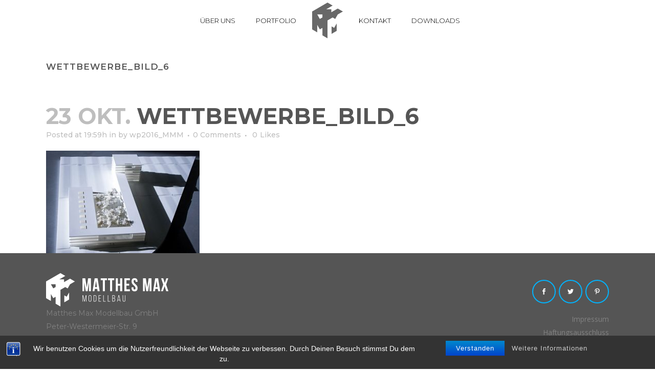

--- FILE ---
content_type: text/css
request_url: https://www.matthesmaxmodellbau.de/wp-content/uploads/fonts/518e97e46df419752027f92db146bcb8/font.css?v=1666875820
body_size: 2573
content:
/*
 * Font file created by Local Google Fonts 0.19
 * Created: Thu, 27 Oct 2022 13:03:30 +0000
 * Handle: bridge-style-handle-google-fonts
 * Original URL: https://fonts.googleapis.com/css?family=Raleway%3A100%2C200%2C300%2C400%2C500%2C600%2C700%2C800%2C900%2C100italic%2C300italic%2C400italic%2C700italic%7COpen+Sans%3A100%2C200%2C300%2C400%2C500%2C600%2C700%2C800%2C900%2C100italic%2C300italic%2C400italic%2C700italic%7CMontserrat%3A100%2C200%2C300%2C400%2C500%2C600%2C700%2C800%2C900%2C100italic%2C300italic%2C400italic%2C700italic&amp;subset=latin%2Clatin-ext
*/

/* cyrillic-ext */
@font-face {
  font-family: 'Montserrat';
  font-style: italic;
  font-weight: 100;
  src: url(https://www.matthesmaxmodellbau.de/wp-content/uploads/fonts/518e97e46df419752027f92db146bcb8/montserrat-cyrillic-ext-v25-italic-100.woff2?c=1666875810) format('woff2');
  unicode-range: U+0460-052F, U+1C80-1C88, U+20B4, U+2DE0-2DFF, U+A640-A69F, U+FE2E-FE2F;
}
/* cyrillic */
@font-face {
  font-family: 'Montserrat';
  font-style: italic;
  font-weight: 100;
  src: url(https://www.matthesmaxmodellbau.de/wp-content/uploads/fonts/518e97e46df419752027f92db146bcb8/montserrat-cyrillic-v25-italic-100.woff2?c=1666875810) format('woff2');
  unicode-range: U+0301, U+0400-045F, U+0490-0491, U+04B0-04B1, U+2116;
}
/* vietnamese */
@font-face {
  font-family: 'Montserrat';
  font-style: italic;
  font-weight: 100;
  src: url(https://www.matthesmaxmodellbau.de/wp-content/uploads/fonts/518e97e46df419752027f92db146bcb8/montserrat-vietnamese-v25-italic-100.woff2?c=1666875811) format('woff2');
  unicode-range: U+0102-0103, U+0110-0111, U+0128-0129, U+0168-0169, U+01A0-01A1, U+01AF-01B0, U+1EA0-1EF9, U+20AB;
}
/* latin-ext */
@font-face {
  font-family: 'Montserrat';
  font-style: italic;
  font-weight: 100;
  src: url(https://www.matthesmaxmodellbau.de/wp-content/uploads/fonts/518e97e46df419752027f92db146bcb8/montserrat-latin-ext-v25-italic-100.woff2?c=1666875811) format('woff2');
  unicode-range: U+0100-024F, U+0259, U+1E00-1EFF, U+2020, U+20A0-20AB, U+20AD-20CF, U+2113, U+2C60-2C7F, U+A720-A7FF;
}
/* latin */
@font-face {
  font-family: 'Montserrat';
  font-style: italic;
  font-weight: 100;
  src: url(https://www.matthesmaxmodellbau.de/wp-content/uploads/fonts/518e97e46df419752027f92db146bcb8/montserrat-latin-v25-italic-100.woff2?c=1666875811) format('woff2');
  unicode-range: U+0000-00FF, U+0131, U+0152-0153, U+02BB-02BC, U+02C6, U+02DA, U+02DC, U+2000-206F, U+2074, U+20AC, U+2122, U+2191, U+2193, U+2212, U+2215, U+FEFF, U+FFFD;
}
/* cyrillic-ext */
@font-face {
  font-family: 'Montserrat';
  font-style: italic;
  font-weight: 300;
  src: url(https://www.matthesmaxmodellbau.de/wp-content/uploads/fonts/518e97e46df419752027f92db146bcb8/montserrat-cyrillic-ext-v25-italic-100.woff2?c=1666875810) format('woff2');
  unicode-range: U+0460-052F, U+1C80-1C88, U+20B4, U+2DE0-2DFF, U+A640-A69F, U+FE2E-FE2F;
}
/* cyrillic */
@font-face {
  font-family: 'Montserrat';
  font-style: italic;
  font-weight: 300;
  src: url(https://www.matthesmaxmodellbau.de/wp-content/uploads/fonts/518e97e46df419752027f92db146bcb8/montserrat-cyrillic-v25-italic-100.woff2?c=1666875810) format('woff2');
  unicode-range: U+0301, U+0400-045F, U+0490-0491, U+04B0-04B1, U+2116;
}
/* vietnamese */
@font-face {
  font-family: 'Montserrat';
  font-style: italic;
  font-weight: 300;
  src: url(https://www.matthesmaxmodellbau.de/wp-content/uploads/fonts/518e97e46df419752027f92db146bcb8/montserrat-vietnamese-v25-italic-100.woff2?c=1666875811) format('woff2');
  unicode-range: U+0102-0103, U+0110-0111, U+0128-0129, U+0168-0169, U+01A0-01A1, U+01AF-01B0, U+1EA0-1EF9, U+20AB;
}
/* latin-ext */
@font-face {
  font-family: 'Montserrat';
  font-style: italic;
  font-weight: 300;
  src: url(https://www.matthesmaxmodellbau.de/wp-content/uploads/fonts/518e97e46df419752027f92db146bcb8/montserrat-latin-ext-v25-italic-100.woff2?c=1666875811) format('woff2');
  unicode-range: U+0100-024F, U+0259, U+1E00-1EFF, U+2020, U+20A0-20AB, U+20AD-20CF, U+2113, U+2C60-2C7F, U+A720-A7FF;
}
/* latin */
@font-face {
  font-family: 'Montserrat';
  font-style: italic;
  font-weight: 300;
  src: url(https://www.matthesmaxmodellbau.de/wp-content/uploads/fonts/518e97e46df419752027f92db146bcb8/montserrat-latin-v25-italic-100.woff2?c=1666875811) format('woff2');
  unicode-range: U+0000-00FF, U+0131, U+0152-0153, U+02BB-02BC, U+02C6, U+02DA, U+02DC, U+2000-206F, U+2074, U+20AC, U+2122, U+2191, U+2193, U+2212, U+2215, U+FEFF, U+FFFD;
}
/* cyrillic-ext */
@font-face {
  font-family: 'Montserrat';
  font-style: italic;
  font-weight: 400;
  src: url(https://www.matthesmaxmodellbau.de/wp-content/uploads/fonts/518e97e46df419752027f92db146bcb8/montserrat-cyrillic-ext-v25-italic-100.woff2?c=1666875810) format('woff2');
  unicode-range: U+0460-052F, U+1C80-1C88, U+20B4, U+2DE0-2DFF, U+A640-A69F, U+FE2E-FE2F;
}
/* cyrillic */
@font-face {
  font-family: 'Montserrat';
  font-style: italic;
  font-weight: 400;
  src: url(https://www.matthesmaxmodellbau.de/wp-content/uploads/fonts/518e97e46df419752027f92db146bcb8/montserrat-cyrillic-v25-italic-100.woff2?c=1666875810) format('woff2');
  unicode-range: U+0301, U+0400-045F, U+0490-0491, U+04B0-04B1, U+2116;
}
/* vietnamese */
@font-face {
  font-family: 'Montserrat';
  font-style: italic;
  font-weight: 400;
  src: url(https://www.matthesmaxmodellbau.de/wp-content/uploads/fonts/518e97e46df419752027f92db146bcb8/montserrat-vietnamese-v25-italic-100.woff2?c=1666875811) format('woff2');
  unicode-range: U+0102-0103, U+0110-0111, U+0128-0129, U+0168-0169, U+01A0-01A1, U+01AF-01B0, U+1EA0-1EF9, U+20AB;
}
/* latin-ext */
@font-face {
  font-family: 'Montserrat';
  font-style: italic;
  font-weight: 400;
  src: url(https://www.matthesmaxmodellbau.de/wp-content/uploads/fonts/518e97e46df419752027f92db146bcb8/montserrat-latin-ext-v25-italic-100.woff2?c=1666875811) format('woff2');
  unicode-range: U+0100-024F, U+0259, U+1E00-1EFF, U+2020, U+20A0-20AB, U+20AD-20CF, U+2113, U+2C60-2C7F, U+A720-A7FF;
}
/* latin */
@font-face {
  font-family: 'Montserrat';
  font-style: italic;
  font-weight: 400;
  src: url(https://www.matthesmaxmodellbau.de/wp-content/uploads/fonts/518e97e46df419752027f92db146bcb8/montserrat-latin-v25-italic-100.woff2?c=1666875811) format('woff2');
  unicode-range: U+0000-00FF, U+0131, U+0152-0153, U+02BB-02BC, U+02C6, U+02DA, U+02DC, U+2000-206F, U+2074, U+20AC, U+2122, U+2191, U+2193, U+2212, U+2215, U+FEFF, U+FFFD;
}
/* cyrillic-ext */
@font-face {
  font-family: 'Montserrat';
  font-style: italic;
  font-weight: 700;
  src: url(https://www.matthesmaxmodellbau.de/wp-content/uploads/fonts/518e97e46df419752027f92db146bcb8/montserrat-cyrillic-ext-v25-italic-100.woff2?c=1666875810) format('woff2');
  unicode-range: U+0460-052F, U+1C80-1C88, U+20B4, U+2DE0-2DFF, U+A640-A69F, U+FE2E-FE2F;
}
/* cyrillic */
@font-face {
  font-family: 'Montserrat';
  font-style: italic;
  font-weight: 700;
  src: url(https://www.matthesmaxmodellbau.de/wp-content/uploads/fonts/518e97e46df419752027f92db146bcb8/montserrat-cyrillic-v25-italic-100.woff2?c=1666875810) format('woff2');
  unicode-range: U+0301, U+0400-045F, U+0490-0491, U+04B0-04B1, U+2116;
}
/* vietnamese */
@font-face {
  font-family: 'Montserrat';
  font-style: italic;
  font-weight: 700;
  src: url(https://www.matthesmaxmodellbau.de/wp-content/uploads/fonts/518e97e46df419752027f92db146bcb8/montserrat-vietnamese-v25-italic-100.woff2?c=1666875811) format('woff2');
  unicode-range: U+0102-0103, U+0110-0111, U+0128-0129, U+0168-0169, U+01A0-01A1, U+01AF-01B0, U+1EA0-1EF9, U+20AB;
}
/* latin-ext */
@font-face {
  font-family: 'Montserrat';
  font-style: italic;
  font-weight: 700;
  src: url(https://www.matthesmaxmodellbau.de/wp-content/uploads/fonts/518e97e46df419752027f92db146bcb8/montserrat-latin-ext-v25-italic-100.woff2?c=1666875811) format('woff2');
  unicode-range: U+0100-024F, U+0259, U+1E00-1EFF, U+2020, U+20A0-20AB, U+20AD-20CF, U+2113, U+2C60-2C7F, U+A720-A7FF;
}
/* latin */
@font-face {
  font-family: 'Montserrat';
  font-style: italic;
  font-weight: 700;
  src: url(https://www.matthesmaxmodellbau.de/wp-content/uploads/fonts/518e97e46df419752027f92db146bcb8/montserrat-latin-v25-italic-100.woff2?c=1666875811) format('woff2');
  unicode-range: U+0000-00FF, U+0131, U+0152-0153, U+02BB-02BC, U+02C6, U+02DA, U+02DC, U+2000-206F, U+2074, U+20AC, U+2122, U+2191, U+2193, U+2212, U+2215, U+FEFF, U+FFFD;
}
/* cyrillic-ext */
@font-face {
  font-family: 'Montserrat';
  font-style: normal;
  font-weight: 100;
  src: url(https://www.matthesmaxmodellbau.de/wp-content/uploads/fonts/518e97e46df419752027f92db146bcb8/montserrat-cyrillic-ext-v25-normal-100.woff2?c=1666875811) format('woff2');
  unicode-range: U+0460-052F, U+1C80-1C88, U+20B4, U+2DE0-2DFF, U+A640-A69F, U+FE2E-FE2F;
}
/* cyrillic */
@font-face {
  font-family: 'Montserrat';
  font-style: normal;
  font-weight: 100;
  src: url(https://www.matthesmaxmodellbau.de/wp-content/uploads/fonts/518e97e46df419752027f92db146bcb8/montserrat-cyrillic-v25-normal-100.woff2?c=1666875811) format('woff2');
  unicode-range: U+0301, U+0400-045F, U+0490-0491, U+04B0-04B1, U+2116;
}
/* vietnamese */
@font-face {
  font-family: 'Montserrat';
  font-style: normal;
  font-weight: 100;
  src: url(https://www.matthesmaxmodellbau.de/wp-content/uploads/fonts/518e97e46df419752027f92db146bcb8/montserrat-vietnamese-v25-normal-100.woff2?c=1666875811) format('woff2');
  unicode-range: U+0102-0103, U+0110-0111, U+0128-0129, U+0168-0169, U+01A0-01A1, U+01AF-01B0, U+1EA0-1EF9, U+20AB;
}
/* latin-ext */
@font-face {
  font-family: 'Montserrat';
  font-style: normal;
  font-weight: 100;
  src: url(https://www.matthesmaxmodellbau.de/wp-content/uploads/fonts/518e97e46df419752027f92db146bcb8/montserrat-latin-ext-v25-normal-100.woff2?c=1666875812) format('woff2');
  unicode-range: U+0100-024F, U+0259, U+1E00-1EFF, U+2020, U+20A0-20AB, U+20AD-20CF, U+2113, U+2C60-2C7F, U+A720-A7FF;
}
/* latin */
@font-face {
  font-family: 'Montserrat';
  font-style: normal;
  font-weight: 100;
  src: url(https://www.matthesmaxmodellbau.de/wp-content/uploads/fonts/518e97e46df419752027f92db146bcb8/montserrat-latin-v25-normal-100.woff2?c=1666875812) format('woff2');
  unicode-range: U+0000-00FF, U+0131, U+0152-0153, U+02BB-02BC, U+02C6, U+02DA, U+02DC, U+2000-206F, U+2074, U+20AC, U+2122, U+2191, U+2193, U+2212, U+2215, U+FEFF, U+FFFD;
}
/* cyrillic-ext */
@font-face {
  font-family: 'Montserrat';
  font-style: normal;
  font-weight: 200;
  src: url(https://www.matthesmaxmodellbau.de/wp-content/uploads/fonts/518e97e46df419752027f92db146bcb8/montserrat-cyrillic-ext-v25-normal-100.woff2?c=1666875811) format('woff2');
  unicode-range: U+0460-052F, U+1C80-1C88, U+20B4, U+2DE0-2DFF, U+A640-A69F, U+FE2E-FE2F;
}
/* cyrillic */
@font-face {
  font-family: 'Montserrat';
  font-style: normal;
  font-weight: 200;
  src: url(https://www.matthesmaxmodellbau.de/wp-content/uploads/fonts/518e97e46df419752027f92db146bcb8/montserrat-cyrillic-v25-normal-100.woff2?c=1666875811) format('woff2');
  unicode-range: U+0301, U+0400-045F, U+0490-0491, U+04B0-04B1, U+2116;
}
/* vietnamese */
@font-face {
  font-family: 'Montserrat';
  font-style: normal;
  font-weight: 200;
  src: url(https://www.matthesmaxmodellbau.de/wp-content/uploads/fonts/518e97e46df419752027f92db146bcb8/montserrat-vietnamese-v25-normal-100.woff2?c=1666875811) format('woff2');
  unicode-range: U+0102-0103, U+0110-0111, U+0128-0129, U+0168-0169, U+01A0-01A1, U+01AF-01B0, U+1EA0-1EF9, U+20AB;
}
/* latin-ext */
@font-face {
  font-family: 'Montserrat';
  font-style: normal;
  font-weight: 200;
  src: url(https://www.matthesmaxmodellbau.de/wp-content/uploads/fonts/518e97e46df419752027f92db146bcb8/montserrat-latin-ext-v25-normal-100.woff2?c=1666875812) format('woff2');
  unicode-range: U+0100-024F, U+0259, U+1E00-1EFF, U+2020, U+20A0-20AB, U+20AD-20CF, U+2113, U+2C60-2C7F, U+A720-A7FF;
}
/* latin */
@font-face {
  font-family: 'Montserrat';
  font-style: normal;
  font-weight: 200;
  src: url(https://www.matthesmaxmodellbau.de/wp-content/uploads/fonts/518e97e46df419752027f92db146bcb8/montserrat-latin-v25-normal-100.woff2?c=1666875812) format('woff2');
  unicode-range: U+0000-00FF, U+0131, U+0152-0153, U+02BB-02BC, U+02C6, U+02DA, U+02DC, U+2000-206F, U+2074, U+20AC, U+2122, U+2191, U+2193, U+2212, U+2215, U+FEFF, U+FFFD;
}
/* cyrillic-ext */
@font-face {
  font-family: 'Montserrat';
  font-style: normal;
  font-weight: 300;
  src: url(https://www.matthesmaxmodellbau.de/wp-content/uploads/fonts/518e97e46df419752027f92db146bcb8/montserrat-cyrillic-ext-v25-normal-100.woff2?c=1666875811) format('woff2');
  unicode-range: U+0460-052F, U+1C80-1C88, U+20B4, U+2DE0-2DFF, U+A640-A69F, U+FE2E-FE2F;
}
/* cyrillic */
@font-face {
  font-family: 'Montserrat';
  font-style: normal;
  font-weight: 300;
  src: url(https://www.matthesmaxmodellbau.de/wp-content/uploads/fonts/518e97e46df419752027f92db146bcb8/montserrat-cyrillic-v25-normal-100.woff2?c=1666875811) format('woff2');
  unicode-range: U+0301, U+0400-045F, U+0490-0491, U+04B0-04B1, U+2116;
}
/* vietnamese */
@font-face {
  font-family: 'Montserrat';
  font-style: normal;
  font-weight: 300;
  src: url(https://www.matthesmaxmodellbau.de/wp-content/uploads/fonts/518e97e46df419752027f92db146bcb8/montserrat-vietnamese-v25-normal-100.woff2?c=1666875811) format('woff2');
  unicode-range: U+0102-0103, U+0110-0111, U+0128-0129, U+0168-0169, U+01A0-01A1, U+01AF-01B0, U+1EA0-1EF9, U+20AB;
}
/* latin-ext */
@font-face {
  font-family: 'Montserrat';
  font-style: normal;
  font-weight: 300;
  src: url(https://www.matthesmaxmodellbau.de/wp-content/uploads/fonts/518e97e46df419752027f92db146bcb8/montserrat-latin-ext-v25-normal-100.woff2?c=1666875812) format('woff2');
  unicode-range: U+0100-024F, U+0259, U+1E00-1EFF, U+2020, U+20A0-20AB, U+20AD-20CF, U+2113, U+2C60-2C7F, U+A720-A7FF;
}
/* latin */
@font-face {
  font-family: 'Montserrat';
  font-style: normal;
  font-weight: 300;
  src: url(https://www.matthesmaxmodellbau.de/wp-content/uploads/fonts/518e97e46df419752027f92db146bcb8/montserrat-latin-v25-normal-100.woff2?c=1666875812) format('woff2');
  unicode-range: U+0000-00FF, U+0131, U+0152-0153, U+02BB-02BC, U+02C6, U+02DA, U+02DC, U+2000-206F, U+2074, U+20AC, U+2122, U+2191, U+2193, U+2212, U+2215, U+FEFF, U+FFFD;
}
/* cyrillic-ext */
@font-face {
  font-family: 'Montserrat';
  font-style: normal;
  font-weight: 400;
  src: url(https://www.matthesmaxmodellbau.de/wp-content/uploads/fonts/518e97e46df419752027f92db146bcb8/montserrat-cyrillic-ext-v25-normal-100.woff2?c=1666875811) format('woff2');
  unicode-range: U+0460-052F, U+1C80-1C88, U+20B4, U+2DE0-2DFF, U+A640-A69F, U+FE2E-FE2F;
}
/* cyrillic */
@font-face {
  font-family: 'Montserrat';
  font-style: normal;
  font-weight: 400;
  src: url(https://www.matthesmaxmodellbau.de/wp-content/uploads/fonts/518e97e46df419752027f92db146bcb8/montserrat-cyrillic-v25-normal-100.woff2?c=1666875811) format('woff2');
  unicode-range: U+0301, U+0400-045F, U+0490-0491, U+04B0-04B1, U+2116;
}
/* vietnamese */
@font-face {
  font-family: 'Montserrat';
  font-style: normal;
  font-weight: 400;
  src: url(https://www.matthesmaxmodellbau.de/wp-content/uploads/fonts/518e97e46df419752027f92db146bcb8/montserrat-vietnamese-v25-normal-100.woff2?c=1666875811) format('woff2');
  unicode-range: U+0102-0103, U+0110-0111, U+0128-0129, U+0168-0169, U+01A0-01A1, U+01AF-01B0, U+1EA0-1EF9, U+20AB;
}
/* latin-ext */
@font-face {
  font-family: 'Montserrat';
  font-style: normal;
  font-weight: 400;
  src: url(https://www.matthesmaxmodellbau.de/wp-content/uploads/fonts/518e97e46df419752027f92db146bcb8/montserrat-latin-ext-v25-normal-100.woff2?c=1666875812) format('woff2');
  unicode-range: U+0100-024F, U+0259, U+1E00-1EFF, U+2020, U+20A0-20AB, U+20AD-20CF, U+2113, U+2C60-2C7F, U+A720-A7FF;
}
/* latin */
@font-face {
  font-family: 'Montserrat';
  font-style: normal;
  font-weight: 400;
  src: url(https://www.matthesmaxmodellbau.de/wp-content/uploads/fonts/518e97e46df419752027f92db146bcb8/montserrat-latin-v25-normal-100.woff2?c=1666875812) format('woff2');
  unicode-range: U+0000-00FF, U+0131, U+0152-0153, U+02BB-02BC, U+02C6, U+02DA, U+02DC, U+2000-206F, U+2074, U+20AC, U+2122, U+2191, U+2193, U+2212, U+2215, U+FEFF, U+FFFD;
}
/* cyrillic-ext */
@font-face {
  font-family: 'Montserrat';
  font-style: normal;
  font-weight: 500;
  src: url(https://www.matthesmaxmodellbau.de/wp-content/uploads/fonts/518e97e46df419752027f92db146bcb8/montserrat-cyrillic-ext-v25-normal-100.woff2?c=1666875811) format('woff2');
  unicode-range: U+0460-052F, U+1C80-1C88, U+20B4, U+2DE0-2DFF, U+A640-A69F, U+FE2E-FE2F;
}
/* cyrillic */
@font-face {
  font-family: 'Montserrat';
  font-style: normal;
  font-weight: 500;
  src: url(https://www.matthesmaxmodellbau.de/wp-content/uploads/fonts/518e97e46df419752027f92db146bcb8/montserrat-cyrillic-v25-normal-100.woff2?c=1666875811) format('woff2');
  unicode-range: U+0301, U+0400-045F, U+0490-0491, U+04B0-04B1, U+2116;
}
/* vietnamese */
@font-face {
  font-family: 'Montserrat';
  font-style: normal;
  font-weight: 500;
  src: url(https://www.matthesmaxmodellbau.de/wp-content/uploads/fonts/518e97e46df419752027f92db146bcb8/montserrat-vietnamese-v25-normal-100.woff2?c=1666875811) format('woff2');
  unicode-range: U+0102-0103, U+0110-0111, U+0128-0129, U+0168-0169, U+01A0-01A1, U+01AF-01B0, U+1EA0-1EF9, U+20AB;
}
/* latin-ext */
@font-face {
  font-family: 'Montserrat';
  font-style: normal;
  font-weight: 500;
  src: url(https://www.matthesmaxmodellbau.de/wp-content/uploads/fonts/518e97e46df419752027f92db146bcb8/montserrat-latin-ext-v25-normal-100.woff2?c=1666875812) format('woff2');
  unicode-range: U+0100-024F, U+0259, U+1E00-1EFF, U+2020, U+20A0-20AB, U+20AD-20CF, U+2113, U+2C60-2C7F, U+A720-A7FF;
}
/* latin */
@font-face {
  font-family: 'Montserrat';
  font-style: normal;
  font-weight: 500;
  src: url(https://www.matthesmaxmodellbau.de/wp-content/uploads/fonts/518e97e46df419752027f92db146bcb8/montserrat-latin-v25-normal-100.woff2?c=1666875812) format('woff2');
  unicode-range: U+0000-00FF, U+0131, U+0152-0153, U+02BB-02BC, U+02C6, U+02DA, U+02DC, U+2000-206F, U+2074, U+20AC, U+2122, U+2191, U+2193, U+2212, U+2215, U+FEFF, U+FFFD;
}
/* cyrillic-ext */
@font-face {
  font-family: 'Montserrat';
  font-style: normal;
  font-weight: 600;
  src: url(https://www.matthesmaxmodellbau.de/wp-content/uploads/fonts/518e97e46df419752027f92db146bcb8/montserrat-cyrillic-ext-v25-normal-100.woff2?c=1666875811) format('woff2');
  unicode-range: U+0460-052F, U+1C80-1C88, U+20B4, U+2DE0-2DFF, U+A640-A69F, U+FE2E-FE2F;
}
/* cyrillic */
@font-face {
  font-family: 'Montserrat';
  font-style: normal;
  font-weight: 600;
  src: url(https://www.matthesmaxmodellbau.de/wp-content/uploads/fonts/518e97e46df419752027f92db146bcb8/montserrat-cyrillic-v25-normal-100.woff2?c=1666875811) format('woff2');
  unicode-range: U+0301, U+0400-045F, U+0490-0491, U+04B0-04B1, U+2116;
}
/* vietnamese */
@font-face {
  font-family: 'Montserrat';
  font-style: normal;
  font-weight: 600;
  src: url(https://www.matthesmaxmodellbau.de/wp-content/uploads/fonts/518e97e46df419752027f92db146bcb8/montserrat-vietnamese-v25-normal-100.woff2?c=1666875811) format('woff2');
  unicode-range: U+0102-0103, U+0110-0111, U+0128-0129, U+0168-0169, U+01A0-01A1, U+01AF-01B0, U+1EA0-1EF9, U+20AB;
}
/* latin-ext */
@font-face {
  font-family: 'Montserrat';
  font-style: normal;
  font-weight: 600;
  src: url(https://www.matthesmaxmodellbau.de/wp-content/uploads/fonts/518e97e46df419752027f92db146bcb8/montserrat-latin-ext-v25-normal-100.woff2?c=1666875812) format('woff2');
  unicode-range: U+0100-024F, U+0259, U+1E00-1EFF, U+2020, U+20A0-20AB, U+20AD-20CF, U+2113, U+2C60-2C7F, U+A720-A7FF;
}
/* latin */
@font-face {
  font-family: 'Montserrat';
  font-style: normal;
  font-weight: 600;
  src: url(https://www.matthesmaxmodellbau.de/wp-content/uploads/fonts/518e97e46df419752027f92db146bcb8/montserrat-latin-v25-normal-100.woff2?c=1666875812) format('woff2');
  unicode-range: U+0000-00FF, U+0131, U+0152-0153, U+02BB-02BC, U+02C6, U+02DA, U+02DC, U+2000-206F, U+2074, U+20AC, U+2122, U+2191, U+2193, U+2212, U+2215, U+FEFF, U+FFFD;
}
/* cyrillic-ext */
@font-face {
  font-family: 'Montserrat';
  font-style: normal;
  font-weight: 700;
  src: url(https://www.matthesmaxmodellbau.de/wp-content/uploads/fonts/518e97e46df419752027f92db146bcb8/montserrat-cyrillic-ext-v25-normal-100.woff2?c=1666875811) format('woff2');
  unicode-range: U+0460-052F, U+1C80-1C88, U+20B4, U+2DE0-2DFF, U+A640-A69F, U+FE2E-FE2F;
}
/* cyrillic */
@font-face {
  font-family: 'Montserrat';
  font-style: normal;
  font-weight: 700;
  src: url(https://www.matthesmaxmodellbau.de/wp-content/uploads/fonts/518e97e46df419752027f92db146bcb8/montserrat-cyrillic-v25-normal-100.woff2?c=1666875811) format('woff2');
  unicode-range: U+0301, U+0400-045F, U+0490-0491, U+04B0-04B1, U+2116;
}
/* vietnamese */
@font-face {
  font-family: 'Montserrat';
  font-style: normal;
  font-weight: 700;
  src: url(https://www.matthesmaxmodellbau.de/wp-content/uploads/fonts/518e97e46df419752027f92db146bcb8/montserrat-vietnamese-v25-normal-100.woff2?c=1666875811) format('woff2');
  unicode-range: U+0102-0103, U+0110-0111, U+0128-0129, U+0168-0169, U+01A0-01A1, U+01AF-01B0, U+1EA0-1EF9, U+20AB;
}
/* latin-ext */
@font-face {
  font-family: 'Montserrat';
  font-style: normal;
  font-weight: 700;
  src: url(https://www.matthesmaxmodellbau.de/wp-content/uploads/fonts/518e97e46df419752027f92db146bcb8/montserrat-latin-ext-v25-normal-100.woff2?c=1666875812) format('woff2');
  unicode-range: U+0100-024F, U+0259, U+1E00-1EFF, U+2020, U+20A0-20AB, U+20AD-20CF, U+2113, U+2C60-2C7F, U+A720-A7FF;
}
/* latin */
@font-face {
  font-family: 'Montserrat';
  font-style: normal;
  font-weight: 700;
  src: url(https://www.matthesmaxmodellbau.de/wp-content/uploads/fonts/518e97e46df419752027f92db146bcb8/montserrat-latin-v25-normal-100.woff2?c=1666875812) format('woff2');
  unicode-range: U+0000-00FF, U+0131, U+0152-0153, U+02BB-02BC, U+02C6, U+02DA, U+02DC, U+2000-206F, U+2074, U+20AC, U+2122, U+2191, U+2193, U+2212, U+2215, U+FEFF, U+FFFD;
}
/* cyrillic-ext */
@font-face {
  font-family: 'Montserrat';
  font-style: normal;
  font-weight: 800;
  src: url(https://www.matthesmaxmodellbau.de/wp-content/uploads/fonts/518e97e46df419752027f92db146bcb8/montserrat-cyrillic-ext-v25-normal-100.woff2?c=1666875811) format('woff2');
  unicode-range: U+0460-052F, U+1C80-1C88, U+20B4, U+2DE0-2DFF, U+A640-A69F, U+FE2E-FE2F;
}
/* cyrillic */
@font-face {
  font-family: 'Montserrat';
  font-style: normal;
  font-weight: 800;
  src: url(https://www.matthesmaxmodellbau.de/wp-content/uploads/fonts/518e97e46df419752027f92db146bcb8/montserrat-cyrillic-v25-normal-100.woff2?c=1666875811) format('woff2');
  unicode-range: U+0301, U+0400-045F, U+0490-0491, U+04B0-04B1, U+2116;
}
/* vietnamese */
@font-face {
  font-family: 'Montserrat';
  font-style: normal;
  font-weight: 800;
  src: url(https://www.matthesmaxmodellbau.de/wp-content/uploads/fonts/518e97e46df419752027f92db146bcb8/montserrat-vietnamese-v25-normal-100.woff2?c=1666875811) format('woff2');
  unicode-range: U+0102-0103, U+0110-0111, U+0128-0129, U+0168-0169, U+01A0-01A1, U+01AF-01B0, U+1EA0-1EF9, U+20AB;
}
/* latin-ext */
@font-face {
  font-family: 'Montserrat';
  font-style: normal;
  font-weight: 800;
  src: url(https://www.matthesmaxmodellbau.de/wp-content/uploads/fonts/518e97e46df419752027f92db146bcb8/montserrat-latin-ext-v25-normal-100.woff2?c=1666875812) format('woff2');
  unicode-range: U+0100-024F, U+0259, U+1E00-1EFF, U+2020, U+20A0-20AB, U+20AD-20CF, U+2113, U+2C60-2C7F, U+A720-A7FF;
}
/* latin */
@font-face {
  font-family: 'Montserrat';
  font-style: normal;
  font-weight: 800;
  src: url(https://www.matthesmaxmodellbau.de/wp-content/uploads/fonts/518e97e46df419752027f92db146bcb8/montserrat-latin-v25-normal-100.woff2?c=1666875812) format('woff2');
  unicode-range: U+0000-00FF, U+0131, U+0152-0153, U+02BB-02BC, U+02C6, U+02DA, U+02DC, U+2000-206F, U+2074, U+20AC, U+2122, U+2191, U+2193, U+2212, U+2215, U+FEFF, U+FFFD;
}
/* cyrillic-ext */
@font-face {
  font-family: 'Montserrat';
  font-style: normal;
  font-weight: 900;
  src: url(https://www.matthesmaxmodellbau.de/wp-content/uploads/fonts/518e97e46df419752027f92db146bcb8/montserrat-cyrillic-ext-v25-normal-100.woff2?c=1666875811) format('woff2');
  unicode-range: U+0460-052F, U+1C80-1C88, U+20B4, U+2DE0-2DFF, U+A640-A69F, U+FE2E-FE2F;
}
/* cyrillic */
@font-face {
  font-family: 'Montserrat';
  font-style: normal;
  font-weight: 900;
  src: url(https://www.matthesmaxmodellbau.de/wp-content/uploads/fonts/518e97e46df419752027f92db146bcb8/montserrat-cyrillic-v25-normal-100.woff2?c=1666875811) format('woff2');
  unicode-range: U+0301, U+0400-045F, U+0490-0491, U+04B0-04B1, U+2116;
}
/* vietnamese */
@font-face {
  font-family: 'Montserrat';
  font-style: normal;
  font-weight: 900;
  src: url(https://www.matthesmaxmodellbau.de/wp-content/uploads/fonts/518e97e46df419752027f92db146bcb8/montserrat-vietnamese-v25-normal-100.woff2?c=1666875811) format('woff2');
  unicode-range: U+0102-0103, U+0110-0111, U+0128-0129, U+0168-0169, U+01A0-01A1, U+01AF-01B0, U+1EA0-1EF9, U+20AB;
}
/* latin-ext */
@font-face {
  font-family: 'Montserrat';
  font-style: normal;
  font-weight: 900;
  src: url(https://www.matthesmaxmodellbau.de/wp-content/uploads/fonts/518e97e46df419752027f92db146bcb8/montserrat-latin-ext-v25-normal-100.woff2?c=1666875812) format('woff2');
  unicode-range: U+0100-024F, U+0259, U+1E00-1EFF, U+2020, U+20A0-20AB, U+20AD-20CF, U+2113, U+2C60-2C7F, U+A720-A7FF;
}
/* latin */
@font-face {
  font-family: 'Montserrat';
  font-style: normal;
  font-weight: 900;
  src: url(https://www.matthesmaxmodellbau.de/wp-content/uploads/fonts/518e97e46df419752027f92db146bcb8/montserrat-latin-v25-normal-100.woff2?c=1666875812) format('woff2');
  unicode-range: U+0000-00FF, U+0131, U+0152-0153, U+02BB-02BC, U+02C6, U+02DA, U+02DC, U+2000-206F, U+2074, U+20AC, U+2122, U+2191, U+2193, U+2212, U+2215, U+FEFF, U+FFFD;
}
/* cyrillic-ext */
@font-face {
  font-family: 'Open Sans';
  font-style: italic;
  font-weight: 300;
  font-stretch: 100%;
  src: url(https://www.matthesmaxmodellbau.de/wp-content/uploads/fonts/518e97e46df419752027f92db146bcb8/open-sans-cyrillic-ext-v34-italic-300.woff2?c=1666875813) format('woff2');
  unicode-range: U+0460-052F, U+1C80-1C88, U+20B4, U+2DE0-2DFF, U+A640-A69F, U+FE2E-FE2F;
}
/* cyrillic */
@font-face {
  font-family: 'Open Sans';
  font-style: italic;
  font-weight: 300;
  font-stretch: 100%;
  src: url(https://www.matthesmaxmodellbau.de/wp-content/uploads/fonts/518e97e46df419752027f92db146bcb8/open-sans-cyrillic-v34-italic-300.woff2?c=1666875814) format('woff2');
  unicode-range: U+0301, U+0400-045F, U+0490-0491, U+04B0-04B1, U+2116;
}
/* greek-ext */
@font-face {
  font-family: 'Open Sans';
  font-style: italic;
  font-weight: 300;
  font-stretch: 100%;
  src: url(https://www.matthesmaxmodellbau.de/wp-content/uploads/fonts/518e97e46df419752027f92db146bcb8/open-sans-greek-ext-v34-italic-300.woff2?c=1666875814) format('woff2');
  unicode-range: U+1F00-1FFF;
}
/* greek */
@font-face {
  font-family: 'Open Sans';
  font-style: italic;
  font-weight: 300;
  font-stretch: 100%;
  src: url(https://www.matthesmaxmodellbau.de/wp-content/uploads/fonts/518e97e46df419752027f92db146bcb8/open-sans-greek-v34-italic-300.woff2?c=1666875814) format('woff2');
  unicode-range: U+0370-03FF;
}
/* hebrew */
@font-face {
  font-family: 'Open Sans';
  font-style: italic;
  font-weight: 300;
  font-stretch: 100%;
  src: url(https://www.matthesmaxmodellbau.de/wp-content/uploads/fonts/518e97e46df419752027f92db146bcb8/open-sans-hebrew-v34-italic-300.woff2?c=1666875814) format('woff2');
  unicode-range: U+0590-05FF, U+200C-2010, U+20AA, U+25CC, U+FB1D-FB4F;
}
/* vietnamese */
@font-face {
  font-family: 'Open Sans';
  font-style: italic;
  font-weight: 300;
  font-stretch: 100%;
  src: url(https://www.matthesmaxmodellbau.de/wp-content/uploads/fonts/518e97e46df419752027f92db146bcb8/open-sans-vietnamese-v34-italic-300.woff2?c=1666875814) format('woff2');
  unicode-range: U+0102-0103, U+0110-0111, U+0128-0129, U+0168-0169, U+01A0-01A1, U+01AF-01B0, U+1EA0-1EF9, U+20AB;
}
/* latin-ext */
@font-face {
  font-family: 'Open Sans';
  font-style: italic;
  font-weight: 300;
  font-stretch: 100%;
  src: url(https://www.matthesmaxmodellbau.de/wp-content/uploads/fonts/518e97e46df419752027f92db146bcb8/open-sans-latin-ext-v34-italic-300.woff2?c=1666875814) format('woff2');
  unicode-range: U+0100-024F, U+0259, U+1E00-1EFF, U+2020, U+20A0-20AB, U+20AD-20CF, U+2113, U+2C60-2C7F, U+A720-A7FF;
}
/* latin */
@font-face {
  font-family: 'Open Sans';
  font-style: italic;
  font-weight: 300;
  font-stretch: 100%;
  src: url(https://www.matthesmaxmodellbau.de/wp-content/uploads/fonts/518e97e46df419752027f92db146bcb8/open-sans-latin-v34-italic-300.woff2?c=1666875814) format('woff2');
  unicode-range: U+0000-00FF, U+0131, U+0152-0153, U+02BB-02BC, U+02C6, U+02DA, U+02DC, U+2000-206F, U+2074, U+20AC, U+2122, U+2191, U+2193, U+2212, U+2215, U+FEFF, U+FFFD;
}
/* cyrillic-ext */
@font-face {
  font-family: 'Open Sans';
  font-style: italic;
  font-weight: 400;
  font-stretch: 100%;
  src: url(https://www.matthesmaxmodellbau.de/wp-content/uploads/fonts/518e97e46df419752027f92db146bcb8/open-sans-cyrillic-ext-v34-italic-300.woff2?c=1666875813) format('woff2');
  unicode-range: U+0460-052F, U+1C80-1C88, U+20B4, U+2DE0-2DFF, U+A640-A69F, U+FE2E-FE2F;
}
/* cyrillic */
@font-face {
  font-family: 'Open Sans';
  font-style: italic;
  font-weight: 400;
  font-stretch: 100%;
  src: url(https://www.matthesmaxmodellbau.de/wp-content/uploads/fonts/518e97e46df419752027f92db146bcb8/open-sans-cyrillic-v34-italic-300.woff2?c=1666875814) format('woff2');
  unicode-range: U+0301, U+0400-045F, U+0490-0491, U+04B0-04B1, U+2116;
}
/* greek-ext */
@font-face {
  font-family: 'Open Sans';
  font-style: italic;
  font-weight: 400;
  font-stretch: 100%;
  src: url(https://www.matthesmaxmodellbau.de/wp-content/uploads/fonts/518e97e46df419752027f92db146bcb8/open-sans-greek-ext-v34-italic-300.woff2?c=1666875814) format('woff2');
  unicode-range: U+1F00-1FFF;
}
/* greek */
@font-face {
  font-family: 'Open Sans';
  font-style: italic;
  font-weight: 400;
  font-stretch: 100%;
  src: url(https://www.matthesmaxmodellbau.de/wp-content/uploads/fonts/518e97e46df419752027f92db146bcb8/open-sans-greek-v34-italic-300.woff2?c=1666875814) format('woff2');
  unicode-range: U+0370-03FF;
}
/* hebrew */
@font-face {
  font-family: 'Open Sans';
  font-style: italic;
  font-weight: 400;
  font-stretch: 100%;
  src: url(https://www.matthesmaxmodellbau.de/wp-content/uploads/fonts/518e97e46df419752027f92db146bcb8/open-sans-hebrew-v34-italic-300.woff2?c=1666875814) format('woff2');
  unicode-range: U+0590-05FF, U+200C-2010, U+20AA, U+25CC, U+FB1D-FB4F;
}
/* vietnamese */
@font-face {
  font-family: 'Open Sans';
  font-style: italic;
  font-weight: 400;
  font-stretch: 100%;
  src: url(https://www.matthesmaxmodellbau.de/wp-content/uploads/fonts/518e97e46df419752027f92db146bcb8/open-sans-vietnamese-v34-italic-300.woff2?c=1666875814) format('woff2');
  unicode-range: U+0102-0103, U+0110-0111, U+0128-0129, U+0168-0169, U+01A0-01A1, U+01AF-01B0, U+1EA0-1EF9, U+20AB;
}
/* latin-ext */
@font-face {
  font-family: 'Open Sans';
  font-style: italic;
  font-weight: 400;
  font-stretch: 100%;
  src: url(https://www.matthesmaxmodellbau.de/wp-content/uploads/fonts/518e97e46df419752027f92db146bcb8/open-sans-latin-ext-v34-italic-300.woff2?c=1666875814) format('woff2');
  unicode-range: U+0100-024F, U+0259, U+1E00-1EFF, U+2020, U+20A0-20AB, U+20AD-20CF, U+2113, U+2C60-2C7F, U+A720-A7FF;
}
/* latin */
@font-face {
  font-family: 'Open Sans';
  font-style: italic;
  font-weight: 400;
  font-stretch: 100%;
  src: url(https://www.matthesmaxmodellbau.de/wp-content/uploads/fonts/518e97e46df419752027f92db146bcb8/open-sans-latin-v34-italic-300.woff2?c=1666875814) format('woff2');
  unicode-range: U+0000-00FF, U+0131, U+0152-0153, U+02BB-02BC, U+02C6, U+02DA, U+02DC, U+2000-206F, U+2074, U+20AC, U+2122, U+2191, U+2193, U+2212, U+2215, U+FEFF, U+FFFD;
}
/* cyrillic-ext */
@font-face {
  font-family: 'Open Sans';
  font-style: italic;
  font-weight: 700;
  font-stretch: 100%;
  src: url(https://www.matthesmaxmodellbau.de/wp-content/uploads/fonts/518e97e46df419752027f92db146bcb8/open-sans-cyrillic-ext-v34-italic-300.woff2?c=1666875813) format('woff2');
  unicode-range: U+0460-052F, U+1C80-1C88, U+20B4, U+2DE0-2DFF, U+A640-A69F, U+FE2E-FE2F;
}
/* cyrillic */
@font-face {
  font-family: 'Open Sans';
  font-style: italic;
  font-weight: 700;
  font-stretch: 100%;
  src: url(https://www.matthesmaxmodellbau.de/wp-content/uploads/fonts/518e97e46df419752027f92db146bcb8/open-sans-cyrillic-v34-italic-300.woff2?c=1666875814) format('woff2');
  unicode-range: U+0301, U+0400-045F, U+0490-0491, U+04B0-04B1, U+2116;
}
/* greek-ext */
@font-face {
  font-family: 'Open Sans';
  font-style: italic;
  font-weight: 700;
  font-stretch: 100%;
  src: url(https://www.matthesmaxmodellbau.de/wp-content/uploads/fonts/518e97e46df419752027f92db146bcb8/open-sans-greek-ext-v34-italic-300.woff2?c=1666875814) format('woff2');
  unicode-range: U+1F00-1FFF;
}
/* greek */
@font-face {
  font-family: 'Open Sans';
  font-style: italic;
  font-weight: 700;
  font-stretch: 100%;
  src: url(https://www.matthesmaxmodellbau.de/wp-content/uploads/fonts/518e97e46df419752027f92db146bcb8/open-sans-greek-v34-italic-300.woff2?c=1666875814) format('woff2');
  unicode-range: U+0370-03FF;
}
/* hebrew */
@font-face {
  font-family: 'Open Sans';
  font-style: italic;
  font-weight: 700;
  font-stretch: 100%;
  src: url(https://www.matthesmaxmodellbau.de/wp-content/uploads/fonts/518e97e46df419752027f92db146bcb8/open-sans-hebrew-v34-italic-300.woff2?c=1666875814) format('woff2');
  unicode-range: U+0590-05FF, U+200C-2010, U+20AA, U+25CC, U+FB1D-FB4F;
}
/* vietnamese */
@font-face {
  font-family: 'Open Sans';
  font-style: italic;
  font-weight: 700;
  font-stretch: 100%;
  src: url(https://www.matthesmaxmodellbau.de/wp-content/uploads/fonts/518e97e46df419752027f92db146bcb8/open-sans-vietnamese-v34-italic-300.woff2?c=1666875814) format('woff2');
  unicode-range: U+0102-0103, U+0110-0111, U+0128-0129, U+0168-0169, U+01A0-01A1, U+01AF-01B0, U+1EA0-1EF9, U+20AB;
}
/* latin-ext */
@font-face {
  font-family: 'Open Sans';
  font-style: italic;
  font-weight: 700;
  font-stretch: 100%;
  src: url(https://www.matthesmaxmodellbau.de/wp-content/uploads/fonts/518e97e46df419752027f92db146bcb8/open-sans-latin-ext-v34-italic-300.woff2?c=1666875814) format('woff2');
  unicode-range: U+0100-024F, U+0259, U+1E00-1EFF, U+2020, U+20A0-20AB, U+20AD-20CF, U+2113, U+2C60-2C7F, U+A720-A7FF;
}
/* latin */
@font-face {
  font-family: 'Open Sans';
  font-style: italic;
  font-weight: 700;
  font-stretch: 100%;
  src: url(https://www.matthesmaxmodellbau.de/wp-content/uploads/fonts/518e97e46df419752027f92db146bcb8/open-sans-latin-v34-italic-300.woff2?c=1666875814) format('woff2');
  unicode-range: U+0000-00FF, U+0131, U+0152-0153, U+02BB-02BC, U+02C6, U+02DA, U+02DC, U+2000-206F, U+2074, U+20AC, U+2122, U+2191, U+2193, U+2212, U+2215, U+FEFF, U+FFFD;
}
/* cyrillic-ext */
@font-face {
  font-family: 'Open Sans';
  font-style: normal;
  font-weight: 300;
  font-stretch: 100%;
  src: url(https://www.matthesmaxmodellbau.de/wp-content/uploads/fonts/518e97e46df419752027f92db146bcb8/open-sans-cyrillic-ext-v34-normal-300.woff2?c=1666875815) format('woff2');
  unicode-range: U+0460-052F, U+1C80-1C88, U+20B4, U+2DE0-2DFF, U+A640-A69F, U+FE2E-FE2F;
}
/* cyrillic */
@font-face {
  font-family: 'Open Sans';
  font-style: normal;
  font-weight: 300;
  font-stretch: 100%;
  src: url(https://www.matthesmaxmodellbau.de/wp-content/uploads/fonts/518e97e46df419752027f92db146bcb8/open-sans-cyrillic-v34-normal-300.woff2?c=1666875815) format('woff2');
  unicode-range: U+0301, U+0400-045F, U+0490-0491, U+04B0-04B1, U+2116;
}
/* greek-ext */
@font-face {
  font-family: 'Open Sans';
  font-style: normal;
  font-weight: 300;
  font-stretch: 100%;
  src: url(https://www.matthesmaxmodellbau.de/wp-content/uploads/fonts/518e97e46df419752027f92db146bcb8/open-sans-greek-ext-v34-normal-300.woff2?c=1666875815) format('woff2');
  unicode-range: U+1F00-1FFF;
}
/* greek */
@font-face {
  font-family: 'Open Sans';
  font-style: normal;
  font-weight: 300;
  font-stretch: 100%;
  src: url(https://www.matthesmaxmodellbau.de/wp-content/uploads/fonts/518e97e46df419752027f92db146bcb8/open-sans-greek-v34-normal-300.woff2?c=1666875815) format('woff2');
  unicode-range: U+0370-03FF;
}
/* hebrew */
@font-face {
  font-family: 'Open Sans';
  font-style: normal;
  font-weight: 300;
  font-stretch: 100%;
  src: url(https://www.matthesmaxmodellbau.de/wp-content/uploads/fonts/518e97e46df419752027f92db146bcb8/open-sans-hebrew-v34-normal-300.woff2?c=1666875815) format('woff2');
  unicode-range: U+0590-05FF, U+200C-2010, U+20AA, U+25CC, U+FB1D-FB4F;
}
/* vietnamese */
@font-face {
  font-family: 'Open Sans';
  font-style: normal;
  font-weight: 300;
  font-stretch: 100%;
  src: url(https://www.matthesmaxmodellbau.de/wp-content/uploads/fonts/518e97e46df419752027f92db146bcb8/open-sans-vietnamese-v34-normal-300.woff2?c=1666875815) format('woff2');
  unicode-range: U+0102-0103, U+0110-0111, U+0128-0129, U+0168-0169, U+01A0-01A1, U+01AF-01B0, U+1EA0-1EF9, U+20AB;
}
/* latin-ext */
@font-face {
  font-family: 'Open Sans';
  font-style: normal;
  font-weight: 300;
  font-stretch: 100%;
  src: url(https://www.matthesmaxmodellbau.de/wp-content/uploads/fonts/518e97e46df419752027f92db146bcb8/open-sans-latin-ext-v34-normal-300.woff2?c=1666875815) format('woff2');
  unicode-range: U+0100-024F, U+0259, U+1E00-1EFF, U+2020, U+20A0-20AB, U+20AD-20CF, U+2113, U+2C60-2C7F, U+A720-A7FF;
}
/* latin */
@font-face {
  font-family: 'Open Sans';
  font-style: normal;
  font-weight: 300;
  font-stretch: 100%;
  src: url(https://www.matthesmaxmodellbau.de/wp-content/uploads/fonts/518e97e46df419752027f92db146bcb8/open-sans-latin-v34-normal-300.woff2?c=1666875815) format('woff2');
  unicode-range: U+0000-00FF, U+0131, U+0152-0153, U+02BB-02BC, U+02C6, U+02DA, U+02DC, U+2000-206F, U+2074, U+20AC, U+2122, U+2191, U+2193, U+2212, U+2215, U+FEFF, U+FFFD;
}
/* cyrillic-ext */
@font-face {
  font-family: 'Open Sans';
  font-style: normal;
  font-weight: 400;
  font-stretch: 100%;
  src: url(https://www.matthesmaxmodellbau.de/wp-content/uploads/fonts/518e97e46df419752027f92db146bcb8/open-sans-cyrillic-ext-v34-normal-300.woff2?c=1666875815) format('woff2');
  unicode-range: U+0460-052F, U+1C80-1C88, U+20B4, U+2DE0-2DFF, U+A640-A69F, U+FE2E-FE2F;
}
/* cyrillic */
@font-face {
  font-family: 'Open Sans';
  font-style: normal;
  font-weight: 400;
  font-stretch: 100%;
  src: url(https://www.matthesmaxmodellbau.de/wp-content/uploads/fonts/518e97e46df419752027f92db146bcb8/open-sans-cyrillic-v34-normal-300.woff2?c=1666875815) format('woff2');
  unicode-range: U+0301, U+0400-045F, U+0490-0491, U+04B0-04B1, U+2116;
}
/* greek-ext */
@font-face {
  font-family: 'Open Sans';
  font-style: normal;
  font-weight: 400;
  font-stretch: 100%;
  src: url(https://www.matthesmaxmodellbau.de/wp-content/uploads/fonts/518e97e46df419752027f92db146bcb8/open-sans-greek-ext-v34-normal-300.woff2?c=1666875815) format('woff2');
  unicode-range: U+1F00-1FFF;
}
/* greek */
@font-face {
  font-family: 'Open Sans';
  font-style: normal;
  font-weight: 400;
  font-stretch: 100%;
  src: url(https://www.matthesmaxmodellbau.de/wp-content/uploads/fonts/518e97e46df419752027f92db146bcb8/open-sans-greek-v34-normal-300.woff2?c=1666875815) format('woff2');
  unicode-range: U+0370-03FF;
}
/* hebrew */
@font-face {
  font-family: 'Open Sans';
  font-style: normal;
  font-weight: 400;
  font-stretch: 100%;
  src: url(https://www.matthesmaxmodellbau.de/wp-content/uploads/fonts/518e97e46df419752027f92db146bcb8/open-sans-hebrew-v34-normal-300.woff2?c=1666875815) format('woff2');
  unicode-range: U+0590-05FF, U+200C-2010, U+20AA, U+25CC, U+FB1D-FB4F;
}
/* vietnamese */
@font-face {
  font-family: 'Open Sans';
  font-style: normal;
  font-weight: 400;
  font-stretch: 100%;
  src: url(https://www.matthesmaxmodellbau.de/wp-content/uploads/fonts/518e97e46df419752027f92db146bcb8/open-sans-vietnamese-v34-normal-300.woff2?c=1666875815) format('woff2');
  unicode-range: U+0102-0103, U+0110-0111, U+0128-0129, U+0168-0169, U+01A0-01A1, U+01AF-01B0, U+1EA0-1EF9, U+20AB;
}
/* latin-ext */
@font-face {
  font-family: 'Open Sans';
  font-style: normal;
  font-weight: 400;
  font-stretch: 100%;
  src: url(https://www.matthesmaxmodellbau.de/wp-content/uploads/fonts/518e97e46df419752027f92db146bcb8/open-sans-latin-ext-v34-normal-300.woff2?c=1666875815) format('woff2');
  unicode-range: U+0100-024F, U+0259, U+1E00-1EFF, U+2020, U+20A0-20AB, U+20AD-20CF, U+2113, U+2C60-2C7F, U+A720-A7FF;
}
/* latin */
@font-face {
  font-family: 'Open Sans';
  font-style: normal;
  font-weight: 400;
  font-stretch: 100%;
  src: url(https://www.matthesmaxmodellbau.de/wp-content/uploads/fonts/518e97e46df419752027f92db146bcb8/open-sans-latin-v34-normal-300.woff2?c=1666875815) format('woff2');
  unicode-range: U+0000-00FF, U+0131, U+0152-0153, U+02BB-02BC, U+02C6, U+02DA, U+02DC, U+2000-206F, U+2074, U+20AC, U+2122, U+2191, U+2193, U+2212, U+2215, U+FEFF, U+FFFD;
}
/* cyrillic-ext */
@font-face {
  font-family: 'Open Sans';
  font-style: normal;
  font-weight: 500;
  font-stretch: 100%;
  src: url(https://www.matthesmaxmodellbau.de/wp-content/uploads/fonts/518e97e46df419752027f92db146bcb8/open-sans-cyrillic-ext-v34-normal-300.woff2?c=1666875815) format('woff2');
  unicode-range: U+0460-052F, U+1C80-1C88, U+20B4, U+2DE0-2DFF, U+A640-A69F, U+FE2E-FE2F;
}
/* cyrillic */
@font-face {
  font-family: 'Open Sans';
  font-style: normal;
  font-weight: 500;
  font-stretch: 100%;
  src: url(https://www.matthesmaxmodellbau.de/wp-content/uploads/fonts/518e97e46df419752027f92db146bcb8/open-sans-cyrillic-v34-normal-300.woff2?c=1666875815) format('woff2');
  unicode-range: U+0301, U+0400-045F, U+0490-0491, U+04B0-04B1, U+2116;
}
/* greek-ext */
@font-face {
  font-family: 'Open Sans';
  font-style: normal;
  font-weight: 500;
  font-stretch: 100%;
  src: url(https://www.matthesmaxmodellbau.de/wp-content/uploads/fonts/518e97e46df419752027f92db146bcb8/open-sans-greek-ext-v34-normal-300.woff2?c=1666875815) format('woff2');
  unicode-range: U+1F00-1FFF;
}
/* greek */
@font-face {
  font-family: 'Open Sans';
  font-style: normal;
  font-weight: 500;
  font-stretch: 100%;
  src: url(https://www.matthesmaxmodellbau.de/wp-content/uploads/fonts/518e97e46df419752027f92db146bcb8/open-sans-greek-v34-normal-300.woff2?c=1666875815) format('woff2');
  unicode-range: U+0370-03FF;
}
/* hebrew */
@font-face {
  font-family: 'Open Sans';
  font-style: normal;
  font-weight: 500;
  font-stretch: 100%;
  src: url(https://www.matthesmaxmodellbau.de/wp-content/uploads/fonts/518e97e46df419752027f92db146bcb8/open-sans-hebrew-v34-normal-300.woff2?c=1666875815) format('woff2');
  unicode-range: U+0590-05FF, U+200C-2010, U+20AA, U+25CC, U+FB1D-FB4F;
}
/* vietnamese */
@font-face {
  font-family: 'Open Sans';
  font-style: normal;
  font-weight: 500;
  font-stretch: 100%;
  src: url(https://www.matthesmaxmodellbau.de/wp-content/uploads/fonts/518e97e46df419752027f92db146bcb8/open-sans-vietnamese-v34-normal-300.woff2?c=1666875815) format('woff2');
  unicode-range: U+0102-0103, U+0110-0111, U+0128-0129, U+0168-0169, U+01A0-01A1, U+01AF-01B0, U+1EA0-1EF9, U+20AB;
}
/* latin-ext */
@font-face {
  font-family: 'Open Sans';
  font-style: normal;
  font-weight: 500;
  font-stretch: 100%;
  src: url(https://www.matthesmaxmodellbau.de/wp-content/uploads/fonts/518e97e46df419752027f92db146bcb8/open-sans-latin-ext-v34-normal-300.woff2?c=1666875815) format('woff2');
  unicode-range: U+0100-024F, U+0259, U+1E00-1EFF, U+2020, U+20A0-20AB, U+20AD-20CF, U+2113, U+2C60-2C7F, U+A720-A7FF;
}
/* latin */
@font-face {
  font-family: 'Open Sans';
  font-style: normal;
  font-weight: 500;
  font-stretch: 100%;
  src: url(https://www.matthesmaxmodellbau.de/wp-content/uploads/fonts/518e97e46df419752027f92db146bcb8/open-sans-latin-v34-normal-300.woff2?c=1666875815) format('woff2');
  unicode-range: U+0000-00FF, U+0131, U+0152-0153, U+02BB-02BC, U+02C6, U+02DA, U+02DC, U+2000-206F, U+2074, U+20AC, U+2122, U+2191, U+2193, U+2212, U+2215, U+FEFF, U+FFFD;
}
/* cyrillic-ext */
@font-face {
  font-family: 'Open Sans';
  font-style: normal;
  font-weight: 600;
  font-stretch: 100%;
  src: url(https://www.matthesmaxmodellbau.de/wp-content/uploads/fonts/518e97e46df419752027f92db146bcb8/open-sans-cyrillic-ext-v34-normal-300.woff2?c=1666875815) format('woff2');
  unicode-range: U+0460-052F, U+1C80-1C88, U+20B4, U+2DE0-2DFF, U+A640-A69F, U+FE2E-FE2F;
}
/* cyrillic */
@font-face {
  font-family: 'Open Sans';
  font-style: normal;
  font-weight: 600;
  font-stretch: 100%;
  src: url(https://www.matthesmaxmodellbau.de/wp-content/uploads/fonts/518e97e46df419752027f92db146bcb8/open-sans-cyrillic-v34-normal-300.woff2?c=1666875815) format('woff2');
  unicode-range: U+0301, U+0400-045F, U+0490-0491, U+04B0-04B1, U+2116;
}
/* greek-ext */
@font-face {
  font-family: 'Open Sans';
  font-style: normal;
  font-weight: 600;
  font-stretch: 100%;
  src: url(https://www.matthesmaxmodellbau.de/wp-content/uploads/fonts/518e97e46df419752027f92db146bcb8/open-sans-greek-ext-v34-normal-300.woff2?c=1666875815) format('woff2');
  unicode-range: U+1F00-1FFF;
}
/* greek */
@font-face {
  font-family: 'Open Sans';
  font-style: normal;
  font-weight: 600;
  font-stretch: 100%;
  src: url(https://www.matthesmaxmodellbau.de/wp-content/uploads/fonts/518e97e46df419752027f92db146bcb8/open-sans-greek-v34-normal-300.woff2?c=1666875815) format('woff2');
  unicode-range: U+0370-03FF;
}
/* hebrew */
@font-face {
  font-family: 'Open Sans';
  font-style: normal;
  font-weight: 600;
  font-stretch: 100%;
  src: url(https://www.matthesmaxmodellbau.de/wp-content/uploads/fonts/518e97e46df419752027f92db146bcb8/open-sans-hebrew-v34-normal-300.woff2?c=1666875815) format('woff2');
  unicode-range: U+0590-05FF, U+200C-2010, U+20AA, U+25CC, U+FB1D-FB4F;
}
/* vietnamese */
@font-face {
  font-family: 'Open Sans';
  font-style: normal;
  font-weight: 600;
  font-stretch: 100%;
  src: url(https://www.matthesmaxmodellbau.de/wp-content/uploads/fonts/518e97e46df419752027f92db146bcb8/open-sans-vietnamese-v34-normal-300.woff2?c=1666875815) format('woff2');
  unicode-range: U+0102-0103, U+0110-0111, U+0128-0129, U+0168-0169, U+01A0-01A1, U+01AF-01B0, U+1EA0-1EF9, U+20AB;
}
/* latin-ext */
@font-face {
  font-family: 'Open Sans';
  font-style: normal;
  font-weight: 600;
  font-stretch: 100%;
  src: url(https://www.matthesmaxmodellbau.de/wp-content/uploads/fonts/518e97e46df419752027f92db146bcb8/open-sans-latin-ext-v34-normal-300.woff2?c=1666875815) format('woff2');
  unicode-range: U+0100-024F, U+0259, U+1E00-1EFF, U+2020, U+20A0-20AB, U+20AD-20CF, U+2113, U+2C60-2C7F, U+A720-A7FF;
}
/* latin */
@font-face {
  font-family: 'Open Sans';
  font-style: normal;
  font-weight: 600;
  font-stretch: 100%;
  src: url(https://www.matthesmaxmodellbau.de/wp-content/uploads/fonts/518e97e46df419752027f92db146bcb8/open-sans-latin-v34-normal-300.woff2?c=1666875815) format('woff2');
  unicode-range: U+0000-00FF, U+0131, U+0152-0153, U+02BB-02BC, U+02C6, U+02DA, U+02DC, U+2000-206F, U+2074, U+20AC, U+2122, U+2191, U+2193, U+2212, U+2215, U+FEFF, U+FFFD;
}
/* cyrillic-ext */
@font-face {
  font-family: 'Open Sans';
  font-style: normal;
  font-weight: 700;
  font-stretch: 100%;
  src: url(https://www.matthesmaxmodellbau.de/wp-content/uploads/fonts/518e97e46df419752027f92db146bcb8/open-sans-cyrillic-ext-v34-normal-300.woff2?c=1666875815) format('woff2');
  unicode-range: U+0460-052F, U+1C80-1C88, U+20B4, U+2DE0-2DFF, U+A640-A69F, U+FE2E-FE2F;
}
/* cyrillic */
@font-face {
  font-family: 'Open Sans';
  font-style: normal;
  font-weight: 700;
  font-stretch: 100%;
  src: url(https://www.matthesmaxmodellbau.de/wp-content/uploads/fonts/518e97e46df419752027f92db146bcb8/open-sans-cyrillic-v34-normal-300.woff2?c=1666875815) format('woff2');
  unicode-range: U+0301, U+0400-045F, U+0490-0491, U+04B0-04B1, U+2116;
}
/* greek-ext */
@font-face {
  font-family: 'Open Sans';
  font-style: normal;
  font-weight: 700;
  font-stretch: 100%;
  src: url(https://www.matthesmaxmodellbau.de/wp-content/uploads/fonts/518e97e46df419752027f92db146bcb8/open-sans-greek-ext-v34-normal-300.woff2?c=1666875815) format('woff2');
  unicode-range: U+1F00-1FFF;
}
/* greek */
@font-face {
  font-family: 'Open Sans';
  font-style: normal;
  font-weight: 700;
  font-stretch: 100%;
  src: url(https://www.matthesmaxmodellbau.de/wp-content/uploads/fonts/518e97e46df419752027f92db146bcb8/open-sans-greek-v34-normal-300.woff2?c=1666875815) format('woff2');
  unicode-range: U+0370-03FF;
}
/* hebrew */
@font-face {
  font-family: 'Open Sans';
  font-style: normal;
  font-weight: 700;
  font-stretch: 100%;
  src: url(https://www.matthesmaxmodellbau.de/wp-content/uploads/fonts/518e97e46df419752027f92db146bcb8/open-sans-hebrew-v34-normal-300.woff2?c=1666875815) format('woff2');
  unicode-range: U+0590-05FF, U+200C-2010, U+20AA, U+25CC, U+FB1D-FB4F;
}
/* vietnamese */
@font-face {
  font-family: 'Open Sans';
  font-style: normal;
  font-weight: 700;
  font-stretch: 100%;
  src: url(https://www.matthesmaxmodellbau.de/wp-content/uploads/fonts/518e97e46df419752027f92db146bcb8/open-sans-vietnamese-v34-normal-300.woff2?c=1666875815) format('woff2');
  unicode-range: U+0102-0103, U+0110-0111, U+0128-0129, U+0168-0169, U+01A0-01A1, U+01AF-01B0, U+1EA0-1EF9, U+20AB;
}
/* latin-ext */
@font-face {
  font-family: 'Open Sans';
  font-style: normal;
  font-weight: 700;
  font-stretch: 100%;
  src: url(https://www.matthesmaxmodellbau.de/wp-content/uploads/fonts/518e97e46df419752027f92db146bcb8/open-sans-latin-ext-v34-normal-300.woff2?c=1666875815) format('woff2');
  unicode-range: U+0100-024F, U+0259, U+1E00-1EFF, U+2020, U+20A0-20AB, U+20AD-20CF, U+2113, U+2C60-2C7F, U+A720-A7FF;
}
/* latin */
@font-face {
  font-family: 'Open Sans';
  font-style: normal;
  font-weight: 700;
  font-stretch: 100%;
  src: url(https://www.matthesmaxmodellbau.de/wp-content/uploads/fonts/518e97e46df419752027f92db146bcb8/open-sans-latin-v34-normal-300.woff2?c=1666875815) format('woff2');
  unicode-range: U+0000-00FF, U+0131, U+0152-0153, U+02BB-02BC, U+02C6, U+02DA, U+02DC, U+2000-206F, U+2074, U+20AC, U+2122, U+2191, U+2193, U+2212, U+2215, U+FEFF, U+FFFD;
}
/* cyrillic-ext */
@font-face {
  font-family: 'Open Sans';
  font-style: normal;
  font-weight: 800;
  font-stretch: 100%;
  src: url(https://www.matthesmaxmodellbau.de/wp-content/uploads/fonts/518e97e46df419752027f92db146bcb8/open-sans-cyrillic-ext-v34-normal-300.woff2?c=1666875815) format('woff2');
  unicode-range: U+0460-052F, U+1C80-1C88, U+20B4, U+2DE0-2DFF, U+A640-A69F, U+FE2E-FE2F;
}
/* cyrillic */
@font-face {
  font-family: 'Open Sans';
  font-style: normal;
  font-weight: 800;
  font-stretch: 100%;
  src: url(https://www.matthesmaxmodellbau.de/wp-content/uploads/fonts/518e97e46df419752027f92db146bcb8/open-sans-cyrillic-v34-normal-300.woff2?c=1666875815) format('woff2');
  unicode-range: U+0301, U+0400-045F, U+0490-0491, U+04B0-04B1, U+2116;
}
/* greek-ext */
@font-face {
  font-family: 'Open Sans';
  font-style: normal;
  font-weight: 800;
  font-stretch: 100%;
  src: url(https://www.matthesmaxmodellbau.de/wp-content/uploads/fonts/518e97e46df419752027f92db146bcb8/open-sans-greek-ext-v34-normal-300.woff2?c=1666875815) format('woff2');
  unicode-range: U+1F00-1FFF;
}
/* greek */
@font-face {
  font-family: 'Open Sans';
  font-style: normal;
  font-weight: 800;
  font-stretch: 100%;
  src: url(https://www.matthesmaxmodellbau.de/wp-content/uploads/fonts/518e97e46df419752027f92db146bcb8/open-sans-greek-v34-normal-300.woff2?c=1666875815) format('woff2');
  unicode-range: U+0370-03FF;
}
/* hebrew */
@font-face {
  font-family: 'Open Sans';
  font-style: normal;
  font-weight: 800;
  font-stretch: 100%;
  src: url(https://www.matthesmaxmodellbau.de/wp-content/uploads/fonts/518e97e46df419752027f92db146bcb8/open-sans-hebrew-v34-normal-300.woff2?c=1666875815) format('woff2');
  unicode-range: U+0590-05FF, U+200C-2010, U+20AA, U+25CC, U+FB1D-FB4F;
}
/* vietnamese */
@font-face {
  font-family: 'Open Sans';
  font-style: normal;
  font-weight: 800;
  font-stretch: 100%;
  src: url(https://www.matthesmaxmodellbau.de/wp-content/uploads/fonts/518e97e46df419752027f92db146bcb8/open-sans-vietnamese-v34-normal-300.woff2?c=1666875815) format('woff2');
  unicode-range: U+0102-0103, U+0110-0111, U+0128-0129, U+0168-0169, U+01A0-01A1, U+01AF-01B0, U+1EA0-1EF9, U+20AB;
}
/* latin-ext */
@font-face {
  font-family: 'Open Sans';
  font-style: normal;
  font-weight: 800;
  font-stretch: 100%;
  src: url(https://www.matthesmaxmodellbau.de/wp-content/uploads/fonts/518e97e46df419752027f92db146bcb8/open-sans-latin-ext-v34-normal-300.woff2?c=1666875815) format('woff2');
  unicode-range: U+0100-024F, U+0259, U+1E00-1EFF, U+2020, U+20A0-20AB, U+20AD-20CF, U+2113, U+2C60-2C7F, U+A720-A7FF;
}
/* latin */
@font-face {
  font-family: 'Open Sans';
  font-style: normal;
  font-weight: 800;
  font-stretch: 100%;
  src: url(https://www.matthesmaxmodellbau.de/wp-content/uploads/fonts/518e97e46df419752027f92db146bcb8/open-sans-latin-v34-normal-300.woff2?c=1666875815) format('woff2');
  unicode-range: U+0000-00FF, U+0131, U+0152-0153, U+02BB-02BC, U+02C6, U+02DA, U+02DC, U+2000-206F, U+2074, U+20AC, U+2122, U+2191, U+2193, U+2212, U+2215, U+FEFF, U+FFFD;
}
/* cyrillic-ext */
@font-face {
  font-family: 'Raleway';
  font-style: italic;
  font-weight: 100;
  src: url(https://www.matthesmaxmodellbau.de/wp-content/uploads/fonts/518e97e46df419752027f92db146bcb8/raleway-cyrillic-ext-v28-italic-100.woff2?c=1666875817) format('woff2');
  unicode-range: U+0460-052F, U+1C80-1C88, U+20B4, U+2DE0-2DFF, U+A640-A69F, U+FE2E-FE2F;
}
/* cyrillic */
@font-face {
  font-family: 'Raleway';
  font-style: italic;
  font-weight: 100;
  src: url(https://www.matthesmaxmodellbau.de/wp-content/uploads/fonts/518e97e46df419752027f92db146bcb8/raleway-cyrillic-v28-italic-100.woff2?c=1666875817) format('woff2');
  unicode-range: U+0301, U+0400-045F, U+0490-0491, U+04B0-04B1, U+2116;
}
/* vietnamese */
@font-face {
  font-family: 'Raleway';
  font-style: italic;
  font-weight: 100;
  src: url(https://www.matthesmaxmodellbau.de/wp-content/uploads/fonts/518e97e46df419752027f92db146bcb8/raleway-vietnamese-v28-italic-100.woff2?c=1666875817) format('woff2');
  unicode-range: U+0102-0103, U+0110-0111, U+0128-0129, U+0168-0169, U+01A0-01A1, U+01AF-01B0, U+1EA0-1EF9, U+20AB;
}
/* latin-ext */
@font-face {
  font-family: 'Raleway';
  font-style: italic;
  font-weight: 100;
  src: url(https://www.matthesmaxmodellbau.de/wp-content/uploads/fonts/518e97e46df419752027f92db146bcb8/raleway-latin-ext-v28-italic-100.woff2?c=1666875817) format('woff2');
  unicode-range: U+0100-024F, U+0259, U+1E00-1EFF, U+2020, U+20A0-20AB, U+20AD-20CF, U+2113, U+2C60-2C7F, U+A720-A7FF;
}
/* latin */
@font-face {
  font-family: 'Raleway';
  font-style: italic;
  font-weight: 100;
  src: url(https://www.matthesmaxmodellbau.de/wp-content/uploads/fonts/518e97e46df419752027f92db146bcb8/raleway-latin-v28-italic-100.woff2?c=1666875817) format('woff2');
  unicode-range: U+0000-00FF, U+0131, U+0152-0153, U+02BB-02BC, U+02C6, U+02DA, U+02DC, U+2000-206F, U+2074, U+20AC, U+2122, U+2191, U+2193, U+2212, U+2215, U+FEFF, U+FFFD;
}
/* cyrillic-ext */
@font-face {
  font-family: 'Raleway';
  font-style: italic;
  font-weight: 300;
  src: url(https://www.matthesmaxmodellbau.de/wp-content/uploads/fonts/518e97e46df419752027f92db146bcb8/raleway-cyrillic-ext-v28-italic-100.woff2?c=1666875817) format('woff2');
  unicode-range: U+0460-052F, U+1C80-1C88, U+20B4, U+2DE0-2DFF, U+A640-A69F, U+FE2E-FE2F;
}
/* cyrillic */
@font-face {
  font-family: 'Raleway';
  font-style: italic;
  font-weight: 300;
  src: url(https://www.matthesmaxmodellbau.de/wp-content/uploads/fonts/518e97e46df419752027f92db146bcb8/raleway-cyrillic-v28-italic-100.woff2?c=1666875817) format('woff2');
  unicode-range: U+0301, U+0400-045F, U+0490-0491, U+04B0-04B1, U+2116;
}
/* vietnamese */
@font-face {
  font-family: 'Raleway';
  font-style: italic;
  font-weight: 300;
  src: url(https://www.matthesmaxmodellbau.de/wp-content/uploads/fonts/518e97e46df419752027f92db146bcb8/raleway-vietnamese-v28-italic-100.woff2?c=1666875817) format('woff2');
  unicode-range: U+0102-0103, U+0110-0111, U+0128-0129, U+0168-0169, U+01A0-01A1, U+01AF-01B0, U+1EA0-1EF9, U+20AB;
}
/* latin-ext */
@font-face {
  font-family: 'Raleway';
  font-style: italic;
  font-weight: 300;
  src: url(https://www.matthesmaxmodellbau.de/wp-content/uploads/fonts/518e97e46df419752027f92db146bcb8/raleway-latin-ext-v28-italic-100.woff2?c=1666875817) format('woff2');
  unicode-range: U+0100-024F, U+0259, U+1E00-1EFF, U+2020, U+20A0-20AB, U+20AD-20CF, U+2113, U+2C60-2C7F, U+A720-A7FF;
}
/* latin */
@font-face {
  font-family: 'Raleway';
  font-style: italic;
  font-weight: 300;
  src: url(https://www.matthesmaxmodellbau.de/wp-content/uploads/fonts/518e97e46df419752027f92db146bcb8/raleway-latin-v28-italic-100.woff2?c=1666875817) format('woff2');
  unicode-range: U+0000-00FF, U+0131, U+0152-0153, U+02BB-02BC, U+02C6, U+02DA, U+02DC, U+2000-206F, U+2074, U+20AC, U+2122, U+2191, U+2193, U+2212, U+2215, U+FEFF, U+FFFD;
}
/* cyrillic-ext */
@font-face {
  font-family: 'Raleway';
  font-style: italic;
  font-weight: 400;
  src: url(https://www.matthesmaxmodellbau.de/wp-content/uploads/fonts/518e97e46df419752027f92db146bcb8/raleway-cyrillic-ext-v28-italic-100.woff2?c=1666875817) format('woff2');
  unicode-range: U+0460-052F, U+1C80-1C88, U+20B4, U+2DE0-2DFF, U+A640-A69F, U+FE2E-FE2F;
}
/* cyrillic */
@font-face {
  font-family: 'Raleway';
  font-style: italic;
  font-weight: 400;
  src: url(https://www.matthesmaxmodellbau.de/wp-content/uploads/fonts/518e97e46df419752027f92db146bcb8/raleway-cyrillic-v28-italic-100.woff2?c=1666875817) format('woff2');
  unicode-range: U+0301, U+0400-045F, U+0490-0491, U+04B0-04B1, U+2116;
}
/* vietnamese */
@font-face {
  font-family: 'Raleway';
  font-style: italic;
  font-weight: 400;
  src: url(https://www.matthesmaxmodellbau.de/wp-content/uploads/fonts/518e97e46df419752027f92db146bcb8/raleway-vietnamese-v28-italic-100.woff2?c=1666875817) format('woff2');
  unicode-range: U+0102-0103, U+0110-0111, U+0128-0129, U+0168-0169, U+01A0-01A1, U+01AF-01B0, U+1EA0-1EF9, U+20AB;
}
/* latin-ext */
@font-face {
  font-family: 'Raleway';
  font-style: italic;
  font-weight: 400;
  src: url(https://www.matthesmaxmodellbau.de/wp-content/uploads/fonts/518e97e46df419752027f92db146bcb8/raleway-latin-ext-v28-italic-100.woff2?c=1666875817) format('woff2');
  unicode-range: U+0100-024F, U+0259, U+1E00-1EFF, U+2020, U+20A0-20AB, U+20AD-20CF, U+2113, U+2C60-2C7F, U+A720-A7FF;
}
/* latin */
@font-face {
  font-family: 'Raleway';
  font-style: italic;
  font-weight: 400;
  src: url(https://www.matthesmaxmodellbau.de/wp-content/uploads/fonts/518e97e46df419752027f92db146bcb8/raleway-latin-v28-italic-100.woff2?c=1666875817) format('woff2');
  unicode-range: U+0000-00FF, U+0131, U+0152-0153, U+02BB-02BC, U+02C6, U+02DA, U+02DC, U+2000-206F, U+2074, U+20AC, U+2122, U+2191, U+2193, U+2212, U+2215, U+FEFF, U+FFFD;
}
/* cyrillic-ext */
@font-face {
  font-family: 'Raleway';
  font-style: italic;
  font-weight: 700;
  src: url(https://www.matthesmaxmodellbau.de/wp-content/uploads/fonts/518e97e46df419752027f92db146bcb8/raleway-cyrillic-ext-v28-italic-100.woff2?c=1666875817) format('woff2');
  unicode-range: U+0460-052F, U+1C80-1C88, U+20B4, U+2DE0-2DFF, U+A640-A69F, U+FE2E-FE2F;
}
/* cyrillic */
@font-face {
  font-family: 'Raleway';
  font-style: italic;
  font-weight: 700;
  src: url(https://www.matthesmaxmodellbau.de/wp-content/uploads/fonts/518e97e46df419752027f92db146bcb8/raleway-cyrillic-v28-italic-100.woff2?c=1666875817) format('woff2');
  unicode-range: U+0301, U+0400-045F, U+0490-0491, U+04B0-04B1, U+2116;
}
/* vietnamese */
@font-face {
  font-family: 'Raleway';
  font-style: italic;
  font-weight: 700;
  src: url(https://www.matthesmaxmodellbau.de/wp-content/uploads/fonts/518e97e46df419752027f92db146bcb8/raleway-vietnamese-v28-italic-100.woff2?c=1666875817) format('woff2');
  unicode-range: U+0102-0103, U+0110-0111, U+0128-0129, U+0168-0169, U+01A0-01A1, U+01AF-01B0, U+1EA0-1EF9, U+20AB;
}
/* latin-ext */
@font-face {
  font-family: 'Raleway';
  font-style: italic;
  font-weight: 700;
  src: url(https://www.matthesmaxmodellbau.de/wp-content/uploads/fonts/518e97e46df419752027f92db146bcb8/raleway-latin-ext-v28-italic-100.woff2?c=1666875817) format('woff2');
  unicode-range: U+0100-024F, U+0259, U+1E00-1EFF, U+2020, U+20A0-20AB, U+20AD-20CF, U+2113, U+2C60-2C7F, U+A720-A7FF;
}
/* latin */
@font-face {
  font-family: 'Raleway';
  font-style: italic;
  font-weight: 700;
  src: url(https://www.matthesmaxmodellbau.de/wp-content/uploads/fonts/518e97e46df419752027f92db146bcb8/raleway-latin-v28-italic-100.woff2?c=1666875817) format('woff2');
  unicode-range: U+0000-00FF, U+0131, U+0152-0153, U+02BB-02BC, U+02C6, U+02DA, U+02DC, U+2000-206F, U+2074, U+20AC, U+2122, U+2191, U+2193, U+2212, U+2215, U+FEFF, U+FFFD;
}
/* cyrillic-ext */
@font-face {
  font-family: 'Raleway';
  font-style: normal;
  font-weight: 100;
  src: url(https://www.matthesmaxmodellbau.de/wp-content/uploads/fonts/518e97e46df419752027f92db146bcb8/raleway-cyrillic-ext-v28-normal-100.woff2?c=1666875818) format('woff2');
  unicode-range: U+0460-052F, U+1C80-1C88, U+20B4, U+2DE0-2DFF, U+A640-A69F, U+FE2E-FE2F;
}
/* cyrillic */
@font-face {
  font-family: 'Raleway';
  font-style: normal;
  font-weight: 100;
  src: url(https://www.matthesmaxmodellbau.de/wp-content/uploads/fonts/518e97e46df419752027f92db146bcb8/raleway-cyrillic-v28-normal-100.woff2?c=1666875818) format('woff2');
  unicode-range: U+0301, U+0400-045F, U+0490-0491, U+04B0-04B1, U+2116;
}
/* vietnamese */
@font-face {
  font-family: 'Raleway';
  font-style: normal;
  font-weight: 100;
  src: url(https://www.matthesmaxmodellbau.de/wp-content/uploads/fonts/518e97e46df419752027f92db146bcb8/raleway-vietnamese-v28-normal-100.woff2?c=1666875818) format('woff2');
  unicode-range: U+0102-0103, U+0110-0111, U+0128-0129, U+0168-0169, U+01A0-01A1, U+01AF-01B0, U+1EA0-1EF9, U+20AB;
}
/* latin-ext */
@font-face {
  font-family: 'Raleway';
  font-style: normal;
  font-weight: 100;
  src: url(https://www.matthesmaxmodellbau.de/wp-content/uploads/fonts/518e97e46df419752027f92db146bcb8/raleway-latin-ext-v28-normal-100.woff2?c=1666875818) format('woff2');
  unicode-range: U+0100-024F, U+0259, U+1E00-1EFF, U+2020, U+20A0-20AB, U+20AD-20CF, U+2113, U+2C60-2C7F, U+A720-A7FF;
}
/* latin */
@font-face {
  font-family: 'Raleway';
  font-style: normal;
  font-weight: 100;
  src: url(https://www.matthesmaxmodellbau.de/wp-content/uploads/fonts/518e97e46df419752027f92db146bcb8/raleway-latin-v28-normal-100.woff2?c=1666875818) format('woff2');
  unicode-range: U+0000-00FF, U+0131, U+0152-0153, U+02BB-02BC, U+02C6, U+02DA, U+02DC, U+2000-206F, U+2074, U+20AC, U+2122, U+2191, U+2193, U+2212, U+2215, U+FEFF, U+FFFD;
}
/* cyrillic-ext */
@font-face {
  font-family: 'Raleway';
  font-style: normal;
  font-weight: 200;
  src: url(https://www.matthesmaxmodellbau.de/wp-content/uploads/fonts/518e97e46df419752027f92db146bcb8/raleway-cyrillic-ext-v28-normal-100.woff2?c=1666875818) format('woff2');
  unicode-range: U+0460-052F, U+1C80-1C88, U+20B4, U+2DE0-2DFF, U+A640-A69F, U+FE2E-FE2F;
}
/* cyrillic */
@font-face {
  font-family: 'Raleway';
  font-style: normal;
  font-weight: 200;
  src: url(https://www.matthesmaxmodellbau.de/wp-content/uploads/fonts/518e97e46df419752027f92db146bcb8/raleway-cyrillic-v28-normal-100.woff2?c=1666875818) format('woff2');
  unicode-range: U+0301, U+0400-045F, U+0490-0491, U+04B0-04B1, U+2116;
}
/* vietnamese */
@font-face {
  font-family: 'Raleway';
  font-style: normal;
  font-weight: 200;
  src: url(https://www.matthesmaxmodellbau.de/wp-content/uploads/fonts/518e97e46df419752027f92db146bcb8/raleway-vietnamese-v28-normal-100.woff2?c=1666875818) format('woff2');
  unicode-range: U+0102-0103, U+0110-0111, U+0128-0129, U+0168-0169, U+01A0-01A1, U+01AF-01B0, U+1EA0-1EF9, U+20AB;
}
/* latin-ext */
@font-face {
  font-family: 'Raleway';
  font-style: normal;
  font-weight: 200;
  src: url(https://www.matthesmaxmodellbau.de/wp-content/uploads/fonts/518e97e46df419752027f92db146bcb8/raleway-latin-ext-v28-normal-100.woff2?c=1666875818) format('woff2');
  unicode-range: U+0100-024F, U+0259, U+1E00-1EFF, U+2020, U+20A0-20AB, U+20AD-20CF, U+2113, U+2C60-2C7F, U+A720-A7FF;
}
/* latin */
@font-face {
  font-family: 'Raleway';
  font-style: normal;
  font-weight: 200;
  src: url(https://www.matthesmaxmodellbau.de/wp-content/uploads/fonts/518e97e46df419752027f92db146bcb8/raleway-latin-v28-normal-100.woff2?c=1666875818) format('woff2');
  unicode-range: U+0000-00FF, U+0131, U+0152-0153, U+02BB-02BC, U+02C6, U+02DA, U+02DC, U+2000-206F, U+2074, U+20AC, U+2122, U+2191, U+2193, U+2212, U+2215, U+FEFF, U+FFFD;
}
/* cyrillic-ext */
@font-face {
  font-family: 'Raleway';
  font-style: normal;
  font-weight: 300;
  src: url(https://www.matthesmaxmodellbau.de/wp-content/uploads/fonts/518e97e46df419752027f92db146bcb8/raleway-cyrillic-ext-v28-normal-100.woff2?c=1666875818) format('woff2');
  unicode-range: U+0460-052F, U+1C80-1C88, U+20B4, U+2DE0-2DFF, U+A640-A69F, U+FE2E-FE2F;
}
/* cyrillic */
@font-face {
  font-family: 'Raleway';
  font-style: normal;
  font-weight: 300;
  src: url(https://www.matthesmaxmodellbau.de/wp-content/uploads/fonts/518e97e46df419752027f92db146bcb8/raleway-cyrillic-v28-normal-100.woff2?c=1666875818) format('woff2');
  unicode-range: U+0301, U+0400-045F, U+0490-0491, U+04B0-04B1, U+2116;
}
/* vietnamese */
@font-face {
  font-family: 'Raleway';
  font-style: normal;
  font-weight: 300;
  src: url(https://www.matthesmaxmodellbau.de/wp-content/uploads/fonts/518e97e46df419752027f92db146bcb8/raleway-vietnamese-v28-normal-100.woff2?c=1666875818) format('woff2');
  unicode-range: U+0102-0103, U+0110-0111, U+0128-0129, U+0168-0169, U+01A0-01A1, U+01AF-01B0, U+1EA0-1EF9, U+20AB;
}
/* latin-ext */
@font-face {
  font-family: 'Raleway';
  font-style: normal;
  font-weight: 300;
  src: url(https://www.matthesmaxmodellbau.de/wp-content/uploads/fonts/518e97e46df419752027f92db146bcb8/raleway-latin-ext-v28-normal-100.woff2?c=1666875818) format('woff2');
  unicode-range: U+0100-024F, U+0259, U+1E00-1EFF, U+2020, U+20A0-20AB, U+20AD-20CF, U+2113, U+2C60-2C7F, U+A720-A7FF;
}
/* latin */
@font-face {
  font-family: 'Raleway';
  font-style: normal;
  font-weight: 300;
  src: url(https://www.matthesmaxmodellbau.de/wp-content/uploads/fonts/518e97e46df419752027f92db146bcb8/raleway-latin-v28-normal-100.woff2?c=1666875818) format('woff2');
  unicode-range: U+0000-00FF, U+0131, U+0152-0153, U+02BB-02BC, U+02C6, U+02DA, U+02DC, U+2000-206F, U+2074, U+20AC, U+2122, U+2191, U+2193, U+2212, U+2215, U+FEFF, U+FFFD;
}
/* cyrillic-ext */
@font-face {
  font-family: 'Raleway';
  font-style: normal;
  font-weight: 400;
  src: url(https://www.matthesmaxmodellbau.de/wp-content/uploads/fonts/518e97e46df419752027f92db146bcb8/raleway-cyrillic-ext-v28-normal-100.woff2?c=1666875818) format('woff2');
  unicode-range: U+0460-052F, U+1C80-1C88, U+20B4, U+2DE0-2DFF, U+A640-A69F, U+FE2E-FE2F;
}
/* cyrillic */
@font-face {
  font-family: 'Raleway';
  font-style: normal;
  font-weight: 400;
  src: url(https://www.matthesmaxmodellbau.de/wp-content/uploads/fonts/518e97e46df419752027f92db146bcb8/raleway-cyrillic-v28-normal-100.woff2?c=1666875818) format('woff2');
  unicode-range: U+0301, U+0400-045F, U+0490-0491, U+04B0-04B1, U+2116;
}
/* vietnamese */
@font-face {
  font-family: 'Raleway';
  font-style: normal;
  font-weight: 400;
  src: url(https://www.matthesmaxmodellbau.de/wp-content/uploads/fonts/518e97e46df419752027f92db146bcb8/raleway-vietnamese-v28-normal-100.woff2?c=1666875818) format('woff2');
  unicode-range: U+0102-0103, U+0110-0111, U+0128-0129, U+0168-0169, U+01A0-01A1, U+01AF-01B0, U+1EA0-1EF9, U+20AB;
}
/* latin-ext */
@font-face {
  font-family: 'Raleway';
  font-style: normal;
  font-weight: 400;
  src: url(https://www.matthesmaxmodellbau.de/wp-content/uploads/fonts/518e97e46df419752027f92db146bcb8/raleway-latin-ext-v28-normal-100.woff2?c=1666875818) format('woff2');
  unicode-range: U+0100-024F, U+0259, U+1E00-1EFF, U+2020, U+20A0-20AB, U+20AD-20CF, U+2113, U+2C60-2C7F, U+A720-A7FF;
}
/* latin */
@font-face {
  font-family: 'Raleway';
  font-style: normal;
  font-weight: 400;
  src: url(https://www.matthesmaxmodellbau.de/wp-content/uploads/fonts/518e97e46df419752027f92db146bcb8/raleway-latin-v28-normal-100.woff2?c=1666875818) format('woff2');
  unicode-range: U+0000-00FF, U+0131, U+0152-0153, U+02BB-02BC, U+02C6, U+02DA, U+02DC, U+2000-206F, U+2074, U+20AC, U+2122, U+2191, U+2193, U+2212, U+2215, U+FEFF, U+FFFD;
}
/* cyrillic-ext */
@font-face {
  font-family: 'Raleway';
  font-style: normal;
  font-weight: 500;
  src: url(https://www.matthesmaxmodellbau.de/wp-content/uploads/fonts/518e97e46df419752027f92db146bcb8/raleway-cyrillic-ext-v28-normal-100.woff2?c=1666875818) format('woff2');
  unicode-range: U+0460-052F, U+1C80-1C88, U+20B4, U+2DE0-2DFF, U+A640-A69F, U+FE2E-FE2F;
}
/* cyrillic */
@font-face {
  font-family: 'Raleway';
  font-style: normal;
  font-weight: 500;
  src: url(https://www.matthesmaxmodellbau.de/wp-content/uploads/fonts/518e97e46df419752027f92db146bcb8/raleway-cyrillic-v28-normal-100.woff2?c=1666875818) format('woff2');
  unicode-range: U+0301, U+0400-045F, U+0490-0491, U+04B0-04B1, U+2116;
}
/* vietnamese */
@font-face {
  font-family: 'Raleway';
  font-style: normal;
  font-weight: 500;
  src: url(https://www.matthesmaxmodellbau.de/wp-content/uploads/fonts/518e97e46df419752027f92db146bcb8/raleway-vietnamese-v28-normal-100.woff2?c=1666875818) format('woff2');
  unicode-range: U+0102-0103, U+0110-0111, U+0128-0129, U+0168-0169, U+01A0-01A1, U+01AF-01B0, U+1EA0-1EF9, U+20AB;
}
/* latin-ext */
@font-face {
  font-family: 'Raleway';
  font-style: normal;
  font-weight: 500;
  src: url(https://www.matthesmaxmodellbau.de/wp-content/uploads/fonts/518e97e46df419752027f92db146bcb8/raleway-latin-ext-v28-normal-100.woff2?c=1666875818) format('woff2');
  unicode-range: U+0100-024F, U+0259, U+1E00-1EFF, U+2020, U+20A0-20AB, U+20AD-20CF, U+2113, U+2C60-2C7F, U+A720-A7FF;
}
/* latin */
@font-face {
  font-family: 'Raleway';
  font-style: normal;
  font-weight: 500;
  src: url(https://www.matthesmaxmodellbau.de/wp-content/uploads/fonts/518e97e46df419752027f92db146bcb8/raleway-latin-v28-normal-100.woff2?c=1666875818) format('woff2');
  unicode-range: U+0000-00FF, U+0131, U+0152-0153, U+02BB-02BC, U+02C6, U+02DA, U+02DC, U+2000-206F, U+2074, U+20AC, U+2122, U+2191, U+2193, U+2212, U+2215, U+FEFF, U+FFFD;
}
/* cyrillic-ext */
@font-face {
  font-family: 'Raleway';
  font-style: normal;
  font-weight: 600;
  src: url(https://www.matthesmaxmodellbau.de/wp-content/uploads/fonts/518e97e46df419752027f92db146bcb8/raleway-cyrillic-ext-v28-normal-100.woff2?c=1666875818) format('woff2');
  unicode-range: U+0460-052F, U+1C80-1C88, U+20B4, U+2DE0-2DFF, U+A640-A69F, U+FE2E-FE2F;
}
/* cyrillic */
@font-face {
  font-family: 'Raleway';
  font-style: normal;
  font-weight: 600;
  src: url(https://www.matthesmaxmodellbau.de/wp-content/uploads/fonts/518e97e46df419752027f92db146bcb8/raleway-cyrillic-v28-normal-100.woff2?c=1666875818) format('woff2');
  unicode-range: U+0301, U+0400-045F, U+0490-0491, U+04B0-04B1, U+2116;
}
/* vietnamese */
@font-face {
  font-family: 'Raleway';
  font-style: normal;
  font-weight: 600;
  src: url(https://www.matthesmaxmodellbau.de/wp-content/uploads/fonts/518e97e46df419752027f92db146bcb8/raleway-vietnamese-v28-normal-100.woff2?c=1666875818) format('woff2');
  unicode-range: U+0102-0103, U+0110-0111, U+0128-0129, U+0168-0169, U+01A0-01A1, U+01AF-01B0, U+1EA0-1EF9, U+20AB;
}
/* latin-ext */
@font-face {
  font-family: 'Raleway';
  font-style: normal;
  font-weight: 600;
  src: url(https://www.matthesmaxmodellbau.de/wp-content/uploads/fonts/518e97e46df419752027f92db146bcb8/raleway-latin-ext-v28-normal-100.woff2?c=1666875818) format('woff2');
  unicode-range: U+0100-024F, U+0259, U+1E00-1EFF, U+2020, U+20A0-20AB, U+20AD-20CF, U+2113, U+2C60-2C7F, U+A720-A7FF;
}
/* latin */
@font-face {
  font-family: 'Raleway';
  font-style: normal;
  font-weight: 600;
  src: url(https://www.matthesmaxmodellbau.de/wp-content/uploads/fonts/518e97e46df419752027f92db146bcb8/raleway-latin-v28-normal-100.woff2?c=1666875818) format('woff2');
  unicode-range: U+0000-00FF, U+0131, U+0152-0153, U+02BB-02BC, U+02C6, U+02DA, U+02DC, U+2000-206F, U+2074, U+20AC, U+2122, U+2191, U+2193, U+2212, U+2215, U+FEFF, U+FFFD;
}
/* cyrillic-ext */
@font-face {
  font-family: 'Raleway';
  font-style: normal;
  font-weight: 700;
  src: url(https://www.matthesmaxmodellbau.de/wp-content/uploads/fonts/518e97e46df419752027f92db146bcb8/raleway-cyrillic-ext-v28-normal-100.woff2?c=1666875818) format('woff2');
  unicode-range: U+0460-052F, U+1C80-1C88, U+20B4, U+2DE0-2DFF, U+A640-A69F, U+FE2E-FE2F;
}
/* cyrillic */
@font-face {
  font-family: 'Raleway';
  font-style: normal;
  font-weight: 700;
  src: url(https://www.matthesmaxmodellbau.de/wp-content/uploads/fonts/518e97e46df419752027f92db146bcb8/raleway-cyrillic-v28-normal-100.woff2?c=1666875818) format('woff2');
  unicode-range: U+0301, U+0400-045F, U+0490-0491, U+04B0-04B1, U+2116;
}
/* vietnamese */
@font-face {
  font-family: 'Raleway';
  font-style: normal;
  font-weight: 700;
  src: url(https://www.matthesmaxmodellbau.de/wp-content/uploads/fonts/518e97e46df419752027f92db146bcb8/raleway-vietnamese-v28-normal-100.woff2?c=1666875818) format('woff2');
  unicode-range: U+0102-0103, U+0110-0111, U+0128-0129, U+0168-0169, U+01A0-01A1, U+01AF-01B0, U+1EA0-1EF9, U+20AB;
}
/* latin-ext */
@font-face {
  font-family: 'Raleway';
  font-style: normal;
  font-weight: 700;
  src: url(https://www.matthesmaxmodellbau.de/wp-content/uploads/fonts/518e97e46df419752027f92db146bcb8/raleway-latin-ext-v28-normal-100.woff2?c=1666875818) format('woff2');
  unicode-range: U+0100-024F, U+0259, U+1E00-1EFF, U+2020, U+20A0-20AB, U+20AD-20CF, U+2113, U+2C60-2C7F, U+A720-A7FF;
}
/* latin */
@font-face {
  font-family: 'Raleway';
  font-style: normal;
  font-weight: 700;
  src: url(https://www.matthesmaxmodellbau.de/wp-content/uploads/fonts/518e97e46df419752027f92db146bcb8/raleway-latin-v28-normal-100.woff2?c=1666875818) format('woff2');
  unicode-range: U+0000-00FF, U+0131, U+0152-0153, U+02BB-02BC, U+02C6, U+02DA, U+02DC, U+2000-206F, U+2074, U+20AC, U+2122, U+2191, U+2193, U+2212, U+2215, U+FEFF, U+FFFD;
}
/* cyrillic-ext */
@font-face {
  font-family: 'Raleway';
  font-style: normal;
  font-weight: 800;
  src: url(https://www.matthesmaxmodellbau.de/wp-content/uploads/fonts/518e97e46df419752027f92db146bcb8/raleway-cyrillic-ext-v28-normal-100.woff2?c=1666875818) format('woff2');
  unicode-range: U+0460-052F, U+1C80-1C88, U+20B4, U+2DE0-2DFF, U+A640-A69F, U+FE2E-FE2F;
}
/* cyrillic */
@font-face {
  font-family: 'Raleway';
  font-style: normal;
  font-weight: 800;
  src: url(https://www.matthesmaxmodellbau.de/wp-content/uploads/fonts/518e97e46df419752027f92db146bcb8/raleway-cyrillic-v28-normal-100.woff2?c=1666875818) format('woff2');
  unicode-range: U+0301, U+0400-045F, U+0490-0491, U+04B0-04B1, U+2116;
}
/* vietnamese */
@font-face {
  font-family: 'Raleway';
  font-style: normal;
  font-weight: 800;
  src: url(https://www.matthesmaxmodellbau.de/wp-content/uploads/fonts/518e97e46df419752027f92db146bcb8/raleway-vietnamese-v28-normal-100.woff2?c=1666875818) format('woff2');
  unicode-range: U+0102-0103, U+0110-0111, U+0128-0129, U+0168-0169, U+01A0-01A1, U+01AF-01B0, U+1EA0-1EF9, U+20AB;
}
/* latin-ext */
@font-face {
  font-family: 'Raleway';
  font-style: normal;
  font-weight: 800;
  src: url(https://www.matthesmaxmodellbau.de/wp-content/uploads/fonts/518e97e46df419752027f92db146bcb8/raleway-latin-ext-v28-normal-100.woff2?c=1666875818) format('woff2');
  unicode-range: U+0100-024F, U+0259, U+1E00-1EFF, U+2020, U+20A0-20AB, U+20AD-20CF, U+2113, U+2C60-2C7F, U+A720-A7FF;
}
/* latin */
@font-face {
  font-family: 'Raleway';
  font-style: normal;
  font-weight: 800;
  src: url(https://www.matthesmaxmodellbau.de/wp-content/uploads/fonts/518e97e46df419752027f92db146bcb8/raleway-latin-v28-normal-100.woff2?c=1666875818) format('woff2');
  unicode-range: U+0000-00FF, U+0131, U+0152-0153, U+02BB-02BC, U+02C6, U+02DA, U+02DC, U+2000-206F, U+2074, U+20AC, U+2122, U+2191, U+2193, U+2212, U+2215, U+FEFF, U+FFFD;
}
/* cyrillic-ext */
@font-face {
  font-family: 'Raleway';
  font-style: normal;
  font-weight: 900;
  src: url(https://www.matthesmaxmodellbau.de/wp-content/uploads/fonts/518e97e46df419752027f92db146bcb8/raleway-cyrillic-ext-v28-normal-100.woff2?c=1666875818) format('woff2');
  unicode-range: U+0460-052F, U+1C80-1C88, U+20B4, U+2DE0-2DFF, U+A640-A69F, U+FE2E-FE2F;
}
/* cyrillic */
@font-face {
  font-family: 'Raleway';
  font-style: normal;
  font-weight: 900;
  src: url(https://www.matthesmaxmodellbau.de/wp-content/uploads/fonts/518e97e46df419752027f92db146bcb8/raleway-cyrillic-v28-normal-100.woff2?c=1666875818) format('woff2');
  unicode-range: U+0301, U+0400-045F, U+0490-0491, U+04B0-04B1, U+2116;
}
/* vietnamese */
@font-face {
  font-family: 'Raleway';
  font-style: normal;
  font-weight: 900;
  src: url(https://www.matthesmaxmodellbau.de/wp-content/uploads/fonts/518e97e46df419752027f92db146bcb8/raleway-vietnamese-v28-normal-100.woff2?c=1666875818) format('woff2');
  unicode-range: U+0102-0103, U+0110-0111, U+0128-0129, U+0168-0169, U+01A0-01A1, U+01AF-01B0, U+1EA0-1EF9, U+20AB;
}
/* latin-ext */
@font-face {
  font-family: 'Raleway';
  font-style: normal;
  font-weight: 900;
  src: url(https://www.matthesmaxmodellbau.de/wp-content/uploads/fonts/518e97e46df419752027f92db146bcb8/raleway-latin-ext-v28-normal-100.woff2?c=1666875818) format('woff2');
  unicode-range: U+0100-024F, U+0259, U+1E00-1EFF, U+2020, U+20A0-20AB, U+20AD-20CF, U+2113, U+2C60-2C7F, U+A720-A7FF;
}
/* latin */
@font-face {
  font-family: 'Raleway';
  font-style: normal;
  font-weight: 900;
  src: url(https://www.matthesmaxmodellbau.de/wp-content/uploads/fonts/518e97e46df419752027f92db146bcb8/raleway-latin-v28-normal-100.woff2?c=1666875818) format('woff2');
  unicode-range: U+0000-00FF, U+0131, U+0152-0153, U+02BB-02BC, U+02C6, U+02DA, U+02DC, U+2000-206F, U+2074, U+20AC, U+2122, U+2191, U+2193, U+2212, U+2215, U+FEFF, U+FFFD;
}
